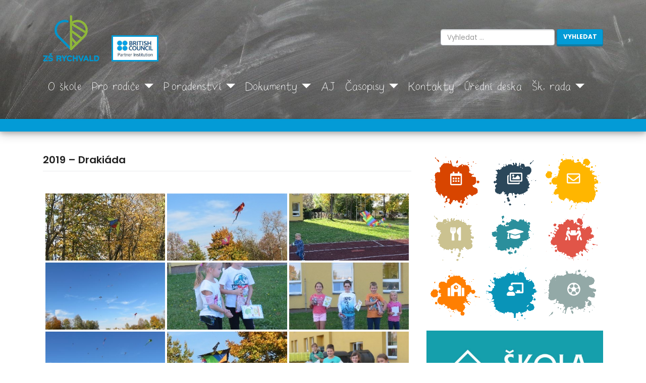

--- FILE ---
content_type: text/html; charset=UTF-8
request_url: https://www.zsrychvald.cz/bwg_gallery/2019-drakiada/
body_size: 18187
content:
<!DOCTYPE html>
<html lang="cs">
<head>
    <meta charset="UTF-8">
    <meta name="viewport" content="width=device-width, initial-scale=1">
    <meta http-equiv="X-UA-Compatible" content="IE=edge">
    <link rel="profile" href="http://gmpg.org/xfn/11">
    <link rel="pingback" href="https://www.zsrychvald.cz/xmlrpc.php">
<title>2019 &#8211; Drakiáda &#8211; ZŠ Rychvald</title>
<meta name='robots' content='max-image-preview:large' />
<link rel='dns-prefetch' href='//use.fontawesome.com' />
<link rel='dns-prefetch' href='//fonts.googleapis.com' />
<link rel="alternate" type="application/rss+xml" title="ZŠ Rychvald &raquo; RSS zdroj" href="https://www.zsrychvald.cz/feed/" />
<link rel="alternate" type="application/rss+xml" title="ZŠ Rychvald &raquo; RSS komentářů" href="https://www.zsrychvald.cz/comments/feed/" />
<link rel="alternate" title="oEmbed (JSON)" type="application/json+oembed" href="https://www.zsrychvald.cz/wp-json/oembed/1.0/embed?url=https%3A%2F%2Fwww.zsrychvald.cz%2Fbwg_gallery%2F2019-drakiada%2F" />
<link rel="alternate" title="oEmbed (XML)" type="text/xml+oembed" href="https://www.zsrychvald.cz/wp-json/oembed/1.0/embed?url=https%3A%2F%2Fwww.zsrychvald.cz%2Fbwg_gallery%2F2019-drakiada%2F&#038;format=xml" />
<style id='wp-img-auto-sizes-contain-inline-css' type='text/css'>
img:is([sizes=auto i],[sizes^="auto," i]){contain-intrinsic-size:3000px 1500px}
/*# sourceURL=wp-img-auto-sizes-contain-inline-css */
</style>
<link rel='stylesheet' id='twb-open-sans-css' href='https://fonts.googleapis.com/css?family=Open+Sans%3A300%2C400%2C500%2C600%2C700%2C800&#038;display=swap&#038;ver=6.9' type='text/css' media='all' />
<link rel='stylesheet' id='twbbwg-global-css' href='https://www.zsrychvald.cz/wp-content/plugins/photo-gallery/booster/assets/css/global.css?ver=1.0.0' type='text/css' media='all' />
<style id='wp-emoji-styles-inline-css' type='text/css'>

	img.wp-smiley, img.emoji {
		display: inline !important;
		border: none !important;
		box-shadow: none !important;
		height: 1em !important;
		width: 1em !important;
		margin: 0 0.07em !important;
		vertical-align: -0.1em !important;
		background: none !important;
		padding: 0 !important;
	}
/*# sourceURL=wp-emoji-styles-inline-css */
</style>
<style id='wp-block-library-inline-css' type='text/css'>
:root{--wp-block-synced-color:#7a00df;--wp-block-synced-color--rgb:122,0,223;--wp-bound-block-color:var(--wp-block-synced-color);--wp-editor-canvas-background:#ddd;--wp-admin-theme-color:#007cba;--wp-admin-theme-color--rgb:0,124,186;--wp-admin-theme-color-darker-10:#006ba1;--wp-admin-theme-color-darker-10--rgb:0,107,160.5;--wp-admin-theme-color-darker-20:#005a87;--wp-admin-theme-color-darker-20--rgb:0,90,135;--wp-admin-border-width-focus:2px}@media (min-resolution:192dpi){:root{--wp-admin-border-width-focus:1.5px}}.wp-element-button{cursor:pointer}:root .has-very-light-gray-background-color{background-color:#eee}:root .has-very-dark-gray-background-color{background-color:#313131}:root .has-very-light-gray-color{color:#eee}:root .has-very-dark-gray-color{color:#313131}:root .has-vivid-green-cyan-to-vivid-cyan-blue-gradient-background{background:linear-gradient(135deg,#00d084,#0693e3)}:root .has-purple-crush-gradient-background{background:linear-gradient(135deg,#34e2e4,#4721fb 50%,#ab1dfe)}:root .has-hazy-dawn-gradient-background{background:linear-gradient(135deg,#faaca8,#dad0ec)}:root .has-subdued-olive-gradient-background{background:linear-gradient(135deg,#fafae1,#67a671)}:root .has-atomic-cream-gradient-background{background:linear-gradient(135deg,#fdd79a,#004a59)}:root .has-nightshade-gradient-background{background:linear-gradient(135deg,#330968,#31cdcf)}:root .has-midnight-gradient-background{background:linear-gradient(135deg,#020381,#2874fc)}:root{--wp--preset--font-size--normal:16px;--wp--preset--font-size--huge:42px}.has-regular-font-size{font-size:1em}.has-larger-font-size{font-size:2.625em}.has-normal-font-size{font-size:var(--wp--preset--font-size--normal)}.has-huge-font-size{font-size:var(--wp--preset--font-size--huge)}.has-text-align-center{text-align:center}.has-text-align-left{text-align:left}.has-text-align-right{text-align:right}.has-fit-text{white-space:nowrap!important}#end-resizable-editor-section{display:none}.aligncenter{clear:both}.items-justified-left{justify-content:flex-start}.items-justified-center{justify-content:center}.items-justified-right{justify-content:flex-end}.items-justified-space-between{justify-content:space-between}.screen-reader-text{border:0;clip-path:inset(50%);height:1px;margin:-1px;overflow:hidden;padding:0;position:absolute;width:1px;word-wrap:normal!important}.screen-reader-text:focus{background-color:#ddd;clip-path:none;color:#444;display:block;font-size:1em;height:auto;left:5px;line-height:normal;padding:15px 23px 14px;text-decoration:none;top:5px;width:auto;z-index:100000}html :where(.has-border-color){border-style:solid}html :where([style*=border-top-color]){border-top-style:solid}html :where([style*=border-right-color]){border-right-style:solid}html :where([style*=border-bottom-color]){border-bottom-style:solid}html :where([style*=border-left-color]){border-left-style:solid}html :where([style*=border-width]){border-style:solid}html :where([style*=border-top-width]){border-top-style:solid}html :where([style*=border-right-width]){border-right-style:solid}html :where([style*=border-bottom-width]){border-bottom-style:solid}html :where([style*=border-left-width]){border-left-style:solid}html :where(img[class*=wp-image-]){height:auto;max-width:100%}:where(figure){margin:0 0 1em}html :where(.is-position-sticky){--wp-admin--admin-bar--position-offset:var(--wp-admin--admin-bar--height,0px)}@media screen and (max-width:600px){html :where(.is-position-sticky){--wp-admin--admin-bar--position-offset:0px}}

/*# sourceURL=wp-block-library-inline-css */
</style><style id='wp-block-gallery-inline-css' type='text/css'>
.blocks-gallery-grid:not(.has-nested-images),.wp-block-gallery:not(.has-nested-images){display:flex;flex-wrap:wrap;list-style-type:none;margin:0;padding:0}.blocks-gallery-grid:not(.has-nested-images) .blocks-gallery-image,.blocks-gallery-grid:not(.has-nested-images) .blocks-gallery-item,.wp-block-gallery:not(.has-nested-images) .blocks-gallery-image,.wp-block-gallery:not(.has-nested-images) .blocks-gallery-item{display:flex;flex-direction:column;flex-grow:1;justify-content:center;margin:0 1em 1em 0;position:relative;width:calc(50% - 1em)}.blocks-gallery-grid:not(.has-nested-images) .blocks-gallery-image:nth-of-type(2n),.blocks-gallery-grid:not(.has-nested-images) .blocks-gallery-item:nth-of-type(2n),.wp-block-gallery:not(.has-nested-images) .blocks-gallery-image:nth-of-type(2n),.wp-block-gallery:not(.has-nested-images) .blocks-gallery-item:nth-of-type(2n){margin-right:0}.blocks-gallery-grid:not(.has-nested-images) .blocks-gallery-image figure,.blocks-gallery-grid:not(.has-nested-images) .blocks-gallery-item figure,.wp-block-gallery:not(.has-nested-images) .blocks-gallery-image figure,.wp-block-gallery:not(.has-nested-images) .blocks-gallery-item figure{align-items:flex-end;display:flex;height:100%;justify-content:flex-start;margin:0}.blocks-gallery-grid:not(.has-nested-images) .blocks-gallery-image img,.blocks-gallery-grid:not(.has-nested-images) .blocks-gallery-item img,.wp-block-gallery:not(.has-nested-images) .blocks-gallery-image img,.wp-block-gallery:not(.has-nested-images) .blocks-gallery-item img{display:block;height:auto;max-width:100%;width:auto}.blocks-gallery-grid:not(.has-nested-images) .blocks-gallery-image figcaption,.blocks-gallery-grid:not(.has-nested-images) .blocks-gallery-item figcaption,.wp-block-gallery:not(.has-nested-images) .blocks-gallery-image figcaption,.wp-block-gallery:not(.has-nested-images) .blocks-gallery-item figcaption{background:linear-gradient(0deg,#000000b3,#0000004d 70%,#0000);bottom:0;box-sizing:border-box;color:#fff;font-size:.8em;margin:0;max-height:100%;overflow:auto;padding:3em .77em .7em;position:absolute;text-align:center;width:100%;z-index:2}.blocks-gallery-grid:not(.has-nested-images) .blocks-gallery-image figcaption img,.blocks-gallery-grid:not(.has-nested-images) .blocks-gallery-item figcaption img,.wp-block-gallery:not(.has-nested-images) .blocks-gallery-image figcaption img,.wp-block-gallery:not(.has-nested-images) .blocks-gallery-item figcaption img{display:inline}.blocks-gallery-grid:not(.has-nested-images) figcaption,.wp-block-gallery:not(.has-nested-images) figcaption{flex-grow:1}.blocks-gallery-grid:not(.has-nested-images).is-cropped .blocks-gallery-image a,.blocks-gallery-grid:not(.has-nested-images).is-cropped .blocks-gallery-image img,.blocks-gallery-grid:not(.has-nested-images).is-cropped .blocks-gallery-item a,.blocks-gallery-grid:not(.has-nested-images).is-cropped .blocks-gallery-item img,.wp-block-gallery:not(.has-nested-images).is-cropped .blocks-gallery-image a,.wp-block-gallery:not(.has-nested-images).is-cropped .blocks-gallery-image img,.wp-block-gallery:not(.has-nested-images).is-cropped .blocks-gallery-item a,.wp-block-gallery:not(.has-nested-images).is-cropped .blocks-gallery-item img{flex:1;height:100%;object-fit:cover;width:100%}.blocks-gallery-grid:not(.has-nested-images).columns-1 .blocks-gallery-image,.blocks-gallery-grid:not(.has-nested-images).columns-1 .blocks-gallery-item,.wp-block-gallery:not(.has-nested-images).columns-1 .blocks-gallery-image,.wp-block-gallery:not(.has-nested-images).columns-1 .blocks-gallery-item{margin-right:0;width:100%}@media (min-width:600px){.blocks-gallery-grid:not(.has-nested-images).columns-3 .blocks-gallery-image,.blocks-gallery-grid:not(.has-nested-images).columns-3 .blocks-gallery-item,.wp-block-gallery:not(.has-nested-images).columns-3 .blocks-gallery-image,.wp-block-gallery:not(.has-nested-images).columns-3 .blocks-gallery-item{margin-right:1em;width:calc(33.33333% - .66667em)}.blocks-gallery-grid:not(.has-nested-images).columns-4 .blocks-gallery-image,.blocks-gallery-grid:not(.has-nested-images).columns-4 .blocks-gallery-item,.wp-block-gallery:not(.has-nested-images).columns-4 .blocks-gallery-image,.wp-block-gallery:not(.has-nested-images).columns-4 .blocks-gallery-item{margin-right:1em;width:calc(25% - .75em)}.blocks-gallery-grid:not(.has-nested-images).columns-5 .blocks-gallery-image,.blocks-gallery-grid:not(.has-nested-images).columns-5 .blocks-gallery-item,.wp-block-gallery:not(.has-nested-images).columns-5 .blocks-gallery-image,.wp-block-gallery:not(.has-nested-images).columns-5 .blocks-gallery-item{margin-right:1em;width:calc(20% - .8em)}.blocks-gallery-grid:not(.has-nested-images).columns-6 .blocks-gallery-image,.blocks-gallery-grid:not(.has-nested-images).columns-6 .blocks-gallery-item,.wp-block-gallery:not(.has-nested-images).columns-6 .blocks-gallery-image,.wp-block-gallery:not(.has-nested-images).columns-6 .blocks-gallery-item{margin-right:1em;width:calc(16.66667% - .83333em)}.blocks-gallery-grid:not(.has-nested-images).columns-7 .blocks-gallery-image,.blocks-gallery-grid:not(.has-nested-images).columns-7 .blocks-gallery-item,.wp-block-gallery:not(.has-nested-images).columns-7 .blocks-gallery-image,.wp-block-gallery:not(.has-nested-images).columns-7 .blocks-gallery-item{margin-right:1em;width:calc(14.28571% - .85714em)}.blocks-gallery-grid:not(.has-nested-images).columns-8 .blocks-gallery-image,.blocks-gallery-grid:not(.has-nested-images).columns-8 .blocks-gallery-item,.wp-block-gallery:not(.has-nested-images).columns-8 .blocks-gallery-image,.wp-block-gallery:not(.has-nested-images).columns-8 .blocks-gallery-item{margin-right:1em;width:calc(12.5% - .875em)}.blocks-gallery-grid:not(.has-nested-images).columns-1 .blocks-gallery-image:nth-of-type(1n),.blocks-gallery-grid:not(.has-nested-images).columns-1 .blocks-gallery-item:nth-of-type(1n),.blocks-gallery-grid:not(.has-nested-images).columns-2 .blocks-gallery-image:nth-of-type(2n),.blocks-gallery-grid:not(.has-nested-images).columns-2 .blocks-gallery-item:nth-of-type(2n),.blocks-gallery-grid:not(.has-nested-images).columns-3 .blocks-gallery-image:nth-of-type(3n),.blocks-gallery-grid:not(.has-nested-images).columns-3 .blocks-gallery-item:nth-of-type(3n),.blocks-gallery-grid:not(.has-nested-images).columns-4 .blocks-gallery-image:nth-of-type(4n),.blocks-gallery-grid:not(.has-nested-images).columns-4 .blocks-gallery-item:nth-of-type(4n),.blocks-gallery-grid:not(.has-nested-images).columns-5 .blocks-gallery-image:nth-of-type(5n),.blocks-gallery-grid:not(.has-nested-images).columns-5 .blocks-gallery-item:nth-of-type(5n),.blocks-gallery-grid:not(.has-nested-images).columns-6 .blocks-gallery-image:nth-of-type(6n),.blocks-gallery-grid:not(.has-nested-images).columns-6 .blocks-gallery-item:nth-of-type(6n),.blocks-gallery-grid:not(.has-nested-images).columns-7 .blocks-gallery-image:nth-of-type(7n),.blocks-gallery-grid:not(.has-nested-images).columns-7 .blocks-gallery-item:nth-of-type(7n),.blocks-gallery-grid:not(.has-nested-images).columns-8 .blocks-gallery-image:nth-of-type(8n),.blocks-gallery-grid:not(.has-nested-images).columns-8 .blocks-gallery-item:nth-of-type(8n),.wp-block-gallery:not(.has-nested-images).columns-1 .blocks-gallery-image:nth-of-type(1n),.wp-block-gallery:not(.has-nested-images).columns-1 .blocks-gallery-item:nth-of-type(1n),.wp-block-gallery:not(.has-nested-images).columns-2 .blocks-gallery-image:nth-of-type(2n),.wp-block-gallery:not(.has-nested-images).columns-2 .blocks-gallery-item:nth-of-type(2n),.wp-block-gallery:not(.has-nested-images).columns-3 .blocks-gallery-image:nth-of-type(3n),.wp-block-gallery:not(.has-nested-images).columns-3 .blocks-gallery-item:nth-of-type(3n),.wp-block-gallery:not(.has-nested-images).columns-4 .blocks-gallery-image:nth-of-type(4n),.wp-block-gallery:not(.has-nested-images).columns-4 .blocks-gallery-item:nth-of-type(4n),.wp-block-gallery:not(.has-nested-images).columns-5 .blocks-gallery-image:nth-of-type(5n),.wp-block-gallery:not(.has-nested-images).columns-5 .blocks-gallery-item:nth-of-type(5n),.wp-block-gallery:not(.has-nested-images).columns-6 .blocks-gallery-image:nth-of-type(6n),.wp-block-gallery:not(.has-nested-images).columns-6 .blocks-gallery-item:nth-of-type(6n),.wp-block-gallery:not(.has-nested-images).columns-7 .blocks-gallery-image:nth-of-type(7n),.wp-block-gallery:not(.has-nested-images).columns-7 .blocks-gallery-item:nth-of-type(7n),.wp-block-gallery:not(.has-nested-images).columns-8 .blocks-gallery-image:nth-of-type(8n),.wp-block-gallery:not(.has-nested-images).columns-8 .blocks-gallery-item:nth-of-type(8n){margin-right:0}}.blocks-gallery-grid:not(.has-nested-images) .blocks-gallery-image:last-child,.blocks-gallery-grid:not(.has-nested-images) .blocks-gallery-item:last-child,.wp-block-gallery:not(.has-nested-images) .blocks-gallery-image:last-child,.wp-block-gallery:not(.has-nested-images) .blocks-gallery-item:last-child{margin-right:0}.blocks-gallery-grid:not(.has-nested-images).alignleft,.blocks-gallery-grid:not(.has-nested-images).alignright,.wp-block-gallery:not(.has-nested-images).alignleft,.wp-block-gallery:not(.has-nested-images).alignright{max-width:420px;width:100%}.blocks-gallery-grid:not(.has-nested-images).aligncenter .blocks-gallery-item figure,.wp-block-gallery:not(.has-nested-images).aligncenter .blocks-gallery-item figure{justify-content:center}.wp-block-gallery:not(.is-cropped) .blocks-gallery-item{align-self:flex-start}figure.wp-block-gallery.has-nested-images{align-items:normal}.wp-block-gallery.has-nested-images figure.wp-block-image:not(#individual-image){margin:0;width:calc(50% - var(--wp--style--unstable-gallery-gap, 16px)/2)}.wp-block-gallery.has-nested-images figure.wp-block-image{box-sizing:border-box;display:flex;flex-direction:column;flex-grow:1;justify-content:center;max-width:100%;position:relative}.wp-block-gallery.has-nested-images figure.wp-block-image>a,.wp-block-gallery.has-nested-images figure.wp-block-image>div{flex-direction:column;flex-grow:1;margin:0}.wp-block-gallery.has-nested-images figure.wp-block-image img{display:block;height:auto;max-width:100%!important;width:auto}.wp-block-gallery.has-nested-images figure.wp-block-image figcaption,.wp-block-gallery.has-nested-images figure.wp-block-image:has(figcaption):before{bottom:0;left:0;max-height:100%;position:absolute;right:0}.wp-block-gallery.has-nested-images figure.wp-block-image:has(figcaption):before{backdrop-filter:blur(3px);content:"";height:100%;-webkit-mask-image:linear-gradient(0deg,#000 20%,#0000);mask-image:linear-gradient(0deg,#000 20%,#0000);max-height:40%;pointer-events:none}.wp-block-gallery.has-nested-images figure.wp-block-image figcaption{box-sizing:border-box;color:#fff;font-size:13px;margin:0;overflow:auto;padding:1em;text-align:center;text-shadow:0 0 1.5px #000}.wp-block-gallery.has-nested-images figure.wp-block-image figcaption::-webkit-scrollbar{height:12px;width:12px}.wp-block-gallery.has-nested-images figure.wp-block-image figcaption::-webkit-scrollbar-track{background-color:initial}.wp-block-gallery.has-nested-images figure.wp-block-image figcaption::-webkit-scrollbar-thumb{background-clip:padding-box;background-color:initial;border:3px solid #0000;border-radius:8px}.wp-block-gallery.has-nested-images figure.wp-block-image figcaption:focus-within::-webkit-scrollbar-thumb,.wp-block-gallery.has-nested-images figure.wp-block-image figcaption:focus::-webkit-scrollbar-thumb,.wp-block-gallery.has-nested-images figure.wp-block-image figcaption:hover::-webkit-scrollbar-thumb{background-color:#fffc}.wp-block-gallery.has-nested-images figure.wp-block-image figcaption{scrollbar-color:#0000 #0000;scrollbar-gutter:stable both-edges;scrollbar-width:thin}.wp-block-gallery.has-nested-images figure.wp-block-image figcaption:focus,.wp-block-gallery.has-nested-images figure.wp-block-image figcaption:focus-within,.wp-block-gallery.has-nested-images figure.wp-block-image figcaption:hover{scrollbar-color:#fffc #0000}.wp-block-gallery.has-nested-images figure.wp-block-image figcaption{will-change:transform}@media (hover:none){.wp-block-gallery.has-nested-images figure.wp-block-image figcaption{scrollbar-color:#fffc #0000}}.wp-block-gallery.has-nested-images figure.wp-block-image figcaption{background:linear-gradient(0deg,#0006,#0000)}.wp-block-gallery.has-nested-images figure.wp-block-image figcaption img{display:inline}.wp-block-gallery.has-nested-images figure.wp-block-image figcaption a{color:inherit}.wp-block-gallery.has-nested-images figure.wp-block-image.has-custom-border img{box-sizing:border-box}.wp-block-gallery.has-nested-images figure.wp-block-image.has-custom-border>a,.wp-block-gallery.has-nested-images figure.wp-block-image.has-custom-border>div,.wp-block-gallery.has-nested-images figure.wp-block-image.is-style-rounded>a,.wp-block-gallery.has-nested-images figure.wp-block-image.is-style-rounded>div{flex:1 1 auto}.wp-block-gallery.has-nested-images figure.wp-block-image.has-custom-border figcaption,.wp-block-gallery.has-nested-images figure.wp-block-image.is-style-rounded figcaption{background:none;color:inherit;flex:initial;margin:0;padding:10px 10px 9px;position:relative;text-shadow:none}.wp-block-gallery.has-nested-images figure.wp-block-image.has-custom-border:before,.wp-block-gallery.has-nested-images figure.wp-block-image.is-style-rounded:before{content:none}.wp-block-gallery.has-nested-images figcaption{flex-basis:100%;flex-grow:1;text-align:center}.wp-block-gallery.has-nested-images:not(.is-cropped) figure.wp-block-image:not(#individual-image){margin-bottom:auto;margin-top:0}.wp-block-gallery.has-nested-images.is-cropped figure.wp-block-image:not(#individual-image){align-self:inherit}.wp-block-gallery.has-nested-images.is-cropped figure.wp-block-image:not(#individual-image)>a,.wp-block-gallery.has-nested-images.is-cropped figure.wp-block-image:not(#individual-image)>div:not(.components-drop-zone){display:flex}.wp-block-gallery.has-nested-images.is-cropped figure.wp-block-image:not(#individual-image) a,.wp-block-gallery.has-nested-images.is-cropped figure.wp-block-image:not(#individual-image) img{flex:1 0 0%;height:100%;object-fit:cover;width:100%}.wp-block-gallery.has-nested-images.columns-1 figure.wp-block-image:not(#individual-image){width:100%}@media (min-width:600px){.wp-block-gallery.has-nested-images.columns-3 figure.wp-block-image:not(#individual-image){width:calc(33.33333% - var(--wp--style--unstable-gallery-gap, 16px)*.66667)}.wp-block-gallery.has-nested-images.columns-4 figure.wp-block-image:not(#individual-image){width:calc(25% - var(--wp--style--unstable-gallery-gap, 16px)*.75)}.wp-block-gallery.has-nested-images.columns-5 figure.wp-block-image:not(#individual-image){width:calc(20% - var(--wp--style--unstable-gallery-gap, 16px)*.8)}.wp-block-gallery.has-nested-images.columns-6 figure.wp-block-image:not(#individual-image){width:calc(16.66667% - var(--wp--style--unstable-gallery-gap, 16px)*.83333)}.wp-block-gallery.has-nested-images.columns-7 figure.wp-block-image:not(#individual-image){width:calc(14.28571% - var(--wp--style--unstable-gallery-gap, 16px)*.85714)}.wp-block-gallery.has-nested-images.columns-8 figure.wp-block-image:not(#individual-image){width:calc(12.5% - var(--wp--style--unstable-gallery-gap, 16px)*.875)}.wp-block-gallery.has-nested-images.columns-default figure.wp-block-image:not(#individual-image){width:calc(33.33% - var(--wp--style--unstable-gallery-gap, 16px)*.66667)}.wp-block-gallery.has-nested-images.columns-default figure.wp-block-image:not(#individual-image):first-child:nth-last-child(2),.wp-block-gallery.has-nested-images.columns-default figure.wp-block-image:not(#individual-image):first-child:nth-last-child(2)~figure.wp-block-image:not(#individual-image){width:calc(50% - var(--wp--style--unstable-gallery-gap, 16px)*.5)}.wp-block-gallery.has-nested-images.columns-default figure.wp-block-image:not(#individual-image):first-child:last-child{width:100%}}.wp-block-gallery.has-nested-images.alignleft,.wp-block-gallery.has-nested-images.alignright{max-width:420px;width:100%}.wp-block-gallery.has-nested-images.aligncenter{justify-content:center}
/*# sourceURL=https://www.zsrychvald.cz/wp-includes/blocks/gallery/style.min.css */
</style>
<style id='wp-block-image-inline-css' type='text/css'>
.wp-block-image>a,.wp-block-image>figure>a{display:inline-block}.wp-block-image img{box-sizing:border-box;height:auto;max-width:100%;vertical-align:bottom}@media not (prefers-reduced-motion){.wp-block-image img.hide{visibility:hidden}.wp-block-image img.show{animation:show-content-image .4s}}.wp-block-image[style*=border-radius] img,.wp-block-image[style*=border-radius]>a{border-radius:inherit}.wp-block-image.has-custom-border img{box-sizing:border-box}.wp-block-image.aligncenter{text-align:center}.wp-block-image.alignfull>a,.wp-block-image.alignwide>a{width:100%}.wp-block-image.alignfull img,.wp-block-image.alignwide img{height:auto;width:100%}.wp-block-image .aligncenter,.wp-block-image .alignleft,.wp-block-image .alignright,.wp-block-image.aligncenter,.wp-block-image.alignleft,.wp-block-image.alignright{display:table}.wp-block-image .aligncenter>figcaption,.wp-block-image .alignleft>figcaption,.wp-block-image .alignright>figcaption,.wp-block-image.aligncenter>figcaption,.wp-block-image.alignleft>figcaption,.wp-block-image.alignright>figcaption{caption-side:bottom;display:table-caption}.wp-block-image .alignleft{float:left;margin:.5em 1em .5em 0}.wp-block-image .alignright{float:right;margin:.5em 0 .5em 1em}.wp-block-image .aligncenter{margin-left:auto;margin-right:auto}.wp-block-image :where(figcaption){margin-bottom:1em;margin-top:.5em}.wp-block-image.is-style-circle-mask img{border-radius:9999px}@supports ((-webkit-mask-image:none) or (mask-image:none)) or (-webkit-mask-image:none){.wp-block-image.is-style-circle-mask img{border-radius:0;-webkit-mask-image:url('data:image/svg+xml;utf8,<svg viewBox="0 0 100 100" xmlns="http://www.w3.org/2000/svg"><circle cx="50" cy="50" r="50"/></svg>');mask-image:url('data:image/svg+xml;utf8,<svg viewBox="0 0 100 100" xmlns="http://www.w3.org/2000/svg"><circle cx="50" cy="50" r="50"/></svg>');mask-mode:alpha;-webkit-mask-position:center;mask-position:center;-webkit-mask-repeat:no-repeat;mask-repeat:no-repeat;-webkit-mask-size:contain;mask-size:contain}}:root :where(.wp-block-image.is-style-rounded img,.wp-block-image .is-style-rounded img){border-radius:9999px}.wp-block-image figure{margin:0}.wp-lightbox-container{display:flex;flex-direction:column;position:relative}.wp-lightbox-container img{cursor:zoom-in}.wp-lightbox-container img:hover+button{opacity:1}.wp-lightbox-container button{align-items:center;backdrop-filter:blur(16px) saturate(180%);background-color:#5a5a5a40;border:none;border-radius:4px;cursor:zoom-in;display:flex;height:20px;justify-content:center;opacity:0;padding:0;position:absolute;right:16px;text-align:center;top:16px;width:20px;z-index:100}@media not (prefers-reduced-motion){.wp-lightbox-container button{transition:opacity .2s ease}}.wp-lightbox-container button:focus-visible{outline:3px auto #5a5a5a40;outline:3px auto -webkit-focus-ring-color;outline-offset:3px}.wp-lightbox-container button:hover{cursor:pointer;opacity:1}.wp-lightbox-container button:focus{opacity:1}.wp-lightbox-container button:focus,.wp-lightbox-container button:hover,.wp-lightbox-container button:not(:hover):not(:active):not(.has-background){background-color:#5a5a5a40;border:none}.wp-lightbox-overlay{box-sizing:border-box;cursor:zoom-out;height:100vh;left:0;overflow:hidden;position:fixed;top:0;visibility:hidden;width:100%;z-index:100000}.wp-lightbox-overlay .close-button{align-items:center;cursor:pointer;display:flex;justify-content:center;min-height:40px;min-width:40px;padding:0;position:absolute;right:calc(env(safe-area-inset-right) + 16px);top:calc(env(safe-area-inset-top) + 16px);z-index:5000000}.wp-lightbox-overlay .close-button:focus,.wp-lightbox-overlay .close-button:hover,.wp-lightbox-overlay .close-button:not(:hover):not(:active):not(.has-background){background:none;border:none}.wp-lightbox-overlay .lightbox-image-container{height:var(--wp--lightbox-container-height);left:50%;overflow:hidden;position:absolute;top:50%;transform:translate(-50%,-50%);transform-origin:top left;width:var(--wp--lightbox-container-width);z-index:9999999999}.wp-lightbox-overlay .wp-block-image{align-items:center;box-sizing:border-box;display:flex;height:100%;justify-content:center;margin:0;position:relative;transform-origin:0 0;width:100%;z-index:3000000}.wp-lightbox-overlay .wp-block-image img{height:var(--wp--lightbox-image-height);min-height:var(--wp--lightbox-image-height);min-width:var(--wp--lightbox-image-width);width:var(--wp--lightbox-image-width)}.wp-lightbox-overlay .wp-block-image figcaption{display:none}.wp-lightbox-overlay button{background:none;border:none}.wp-lightbox-overlay .scrim{background-color:#fff;height:100%;opacity:.9;position:absolute;width:100%;z-index:2000000}.wp-lightbox-overlay.active{visibility:visible}@media not (prefers-reduced-motion){.wp-lightbox-overlay.active{animation:turn-on-visibility .25s both}.wp-lightbox-overlay.active img{animation:turn-on-visibility .35s both}.wp-lightbox-overlay.show-closing-animation:not(.active){animation:turn-off-visibility .35s both}.wp-lightbox-overlay.show-closing-animation:not(.active) img{animation:turn-off-visibility .25s both}.wp-lightbox-overlay.zoom.active{animation:none;opacity:1;visibility:visible}.wp-lightbox-overlay.zoom.active .lightbox-image-container{animation:lightbox-zoom-in .4s}.wp-lightbox-overlay.zoom.active .lightbox-image-container img{animation:none}.wp-lightbox-overlay.zoom.active .scrim{animation:turn-on-visibility .4s forwards}.wp-lightbox-overlay.zoom.show-closing-animation:not(.active){animation:none}.wp-lightbox-overlay.zoom.show-closing-animation:not(.active) .lightbox-image-container{animation:lightbox-zoom-out .4s}.wp-lightbox-overlay.zoom.show-closing-animation:not(.active) .lightbox-image-container img{animation:none}.wp-lightbox-overlay.zoom.show-closing-animation:not(.active) .scrim{animation:turn-off-visibility .4s forwards}}@keyframes show-content-image{0%{visibility:hidden}99%{visibility:hidden}to{visibility:visible}}@keyframes turn-on-visibility{0%{opacity:0}to{opacity:1}}@keyframes turn-off-visibility{0%{opacity:1;visibility:visible}99%{opacity:0;visibility:visible}to{opacity:0;visibility:hidden}}@keyframes lightbox-zoom-in{0%{transform:translate(calc((-100vw + var(--wp--lightbox-scrollbar-width))/2 + var(--wp--lightbox-initial-left-position)),calc(-50vh + var(--wp--lightbox-initial-top-position))) scale(var(--wp--lightbox-scale))}to{transform:translate(-50%,-50%) scale(1)}}@keyframes lightbox-zoom-out{0%{transform:translate(-50%,-50%) scale(1);visibility:visible}99%{visibility:visible}to{transform:translate(calc((-100vw + var(--wp--lightbox-scrollbar-width))/2 + var(--wp--lightbox-initial-left-position)),calc(-50vh + var(--wp--lightbox-initial-top-position))) scale(var(--wp--lightbox-scale));visibility:hidden}}
/*# sourceURL=https://www.zsrychvald.cz/wp-includes/blocks/image/style.min.css */
</style>
<style id='global-styles-inline-css' type='text/css'>
:root{--wp--preset--aspect-ratio--square: 1;--wp--preset--aspect-ratio--4-3: 4/3;--wp--preset--aspect-ratio--3-4: 3/4;--wp--preset--aspect-ratio--3-2: 3/2;--wp--preset--aspect-ratio--2-3: 2/3;--wp--preset--aspect-ratio--16-9: 16/9;--wp--preset--aspect-ratio--9-16: 9/16;--wp--preset--color--black: #000000;--wp--preset--color--cyan-bluish-gray: #abb8c3;--wp--preset--color--white: #ffffff;--wp--preset--color--pale-pink: #f78da7;--wp--preset--color--vivid-red: #cf2e2e;--wp--preset--color--luminous-vivid-orange: #ff6900;--wp--preset--color--luminous-vivid-amber: #fcb900;--wp--preset--color--light-green-cyan: #7bdcb5;--wp--preset--color--vivid-green-cyan: #00d084;--wp--preset--color--pale-cyan-blue: #8ed1fc;--wp--preset--color--vivid-cyan-blue: #0693e3;--wp--preset--color--vivid-purple: #9b51e0;--wp--preset--gradient--vivid-cyan-blue-to-vivid-purple: linear-gradient(135deg,rgb(6,147,227) 0%,rgb(155,81,224) 100%);--wp--preset--gradient--light-green-cyan-to-vivid-green-cyan: linear-gradient(135deg,rgb(122,220,180) 0%,rgb(0,208,130) 100%);--wp--preset--gradient--luminous-vivid-amber-to-luminous-vivid-orange: linear-gradient(135deg,rgb(252,185,0) 0%,rgb(255,105,0) 100%);--wp--preset--gradient--luminous-vivid-orange-to-vivid-red: linear-gradient(135deg,rgb(255,105,0) 0%,rgb(207,46,46) 100%);--wp--preset--gradient--very-light-gray-to-cyan-bluish-gray: linear-gradient(135deg,rgb(238,238,238) 0%,rgb(169,184,195) 100%);--wp--preset--gradient--cool-to-warm-spectrum: linear-gradient(135deg,rgb(74,234,220) 0%,rgb(151,120,209) 20%,rgb(207,42,186) 40%,rgb(238,44,130) 60%,rgb(251,105,98) 80%,rgb(254,248,76) 100%);--wp--preset--gradient--blush-light-purple: linear-gradient(135deg,rgb(255,206,236) 0%,rgb(152,150,240) 100%);--wp--preset--gradient--blush-bordeaux: linear-gradient(135deg,rgb(254,205,165) 0%,rgb(254,45,45) 50%,rgb(107,0,62) 100%);--wp--preset--gradient--luminous-dusk: linear-gradient(135deg,rgb(255,203,112) 0%,rgb(199,81,192) 50%,rgb(65,88,208) 100%);--wp--preset--gradient--pale-ocean: linear-gradient(135deg,rgb(255,245,203) 0%,rgb(182,227,212) 50%,rgb(51,167,181) 100%);--wp--preset--gradient--electric-grass: linear-gradient(135deg,rgb(202,248,128) 0%,rgb(113,206,126) 100%);--wp--preset--gradient--midnight: linear-gradient(135deg,rgb(2,3,129) 0%,rgb(40,116,252) 100%);--wp--preset--font-size--small: 13px;--wp--preset--font-size--medium: 20px;--wp--preset--font-size--large: 36px;--wp--preset--font-size--x-large: 42px;--wp--preset--spacing--20: 0.44rem;--wp--preset--spacing--30: 0.67rem;--wp--preset--spacing--40: 1rem;--wp--preset--spacing--50: 1.5rem;--wp--preset--spacing--60: 2.25rem;--wp--preset--spacing--70: 3.38rem;--wp--preset--spacing--80: 5.06rem;--wp--preset--shadow--natural: 6px 6px 9px rgba(0, 0, 0, 0.2);--wp--preset--shadow--deep: 12px 12px 50px rgba(0, 0, 0, 0.4);--wp--preset--shadow--sharp: 6px 6px 0px rgba(0, 0, 0, 0.2);--wp--preset--shadow--outlined: 6px 6px 0px -3px rgb(255, 255, 255), 6px 6px rgb(0, 0, 0);--wp--preset--shadow--crisp: 6px 6px 0px rgb(0, 0, 0);}:where(.is-layout-flex){gap: 0.5em;}:where(.is-layout-grid){gap: 0.5em;}body .is-layout-flex{display: flex;}.is-layout-flex{flex-wrap: wrap;align-items: center;}.is-layout-flex > :is(*, div){margin: 0;}body .is-layout-grid{display: grid;}.is-layout-grid > :is(*, div){margin: 0;}:where(.wp-block-columns.is-layout-flex){gap: 2em;}:where(.wp-block-columns.is-layout-grid){gap: 2em;}:where(.wp-block-post-template.is-layout-flex){gap: 1.25em;}:where(.wp-block-post-template.is-layout-grid){gap: 1.25em;}.has-black-color{color: var(--wp--preset--color--black) !important;}.has-cyan-bluish-gray-color{color: var(--wp--preset--color--cyan-bluish-gray) !important;}.has-white-color{color: var(--wp--preset--color--white) !important;}.has-pale-pink-color{color: var(--wp--preset--color--pale-pink) !important;}.has-vivid-red-color{color: var(--wp--preset--color--vivid-red) !important;}.has-luminous-vivid-orange-color{color: var(--wp--preset--color--luminous-vivid-orange) !important;}.has-luminous-vivid-amber-color{color: var(--wp--preset--color--luminous-vivid-amber) !important;}.has-light-green-cyan-color{color: var(--wp--preset--color--light-green-cyan) !important;}.has-vivid-green-cyan-color{color: var(--wp--preset--color--vivid-green-cyan) !important;}.has-pale-cyan-blue-color{color: var(--wp--preset--color--pale-cyan-blue) !important;}.has-vivid-cyan-blue-color{color: var(--wp--preset--color--vivid-cyan-blue) !important;}.has-vivid-purple-color{color: var(--wp--preset--color--vivid-purple) !important;}.has-black-background-color{background-color: var(--wp--preset--color--black) !important;}.has-cyan-bluish-gray-background-color{background-color: var(--wp--preset--color--cyan-bluish-gray) !important;}.has-white-background-color{background-color: var(--wp--preset--color--white) !important;}.has-pale-pink-background-color{background-color: var(--wp--preset--color--pale-pink) !important;}.has-vivid-red-background-color{background-color: var(--wp--preset--color--vivid-red) !important;}.has-luminous-vivid-orange-background-color{background-color: var(--wp--preset--color--luminous-vivid-orange) !important;}.has-luminous-vivid-amber-background-color{background-color: var(--wp--preset--color--luminous-vivid-amber) !important;}.has-light-green-cyan-background-color{background-color: var(--wp--preset--color--light-green-cyan) !important;}.has-vivid-green-cyan-background-color{background-color: var(--wp--preset--color--vivid-green-cyan) !important;}.has-pale-cyan-blue-background-color{background-color: var(--wp--preset--color--pale-cyan-blue) !important;}.has-vivid-cyan-blue-background-color{background-color: var(--wp--preset--color--vivid-cyan-blue) !important;}.has-vivid-purple-background-color{background-color: var(--wp--preset--color--vivid-purple) !important;}.has-black-border-color{border-color: var(--wp--preset--color--black) !important;}.has-cyan-bluish-gray-border-color{border-color: var(--wp--preset--color--cyan-bluish-gray) !important;}.has-white-border-color{border-color: var(--wp--preset--color--white) !important;}.has-pale-pink-border-color{border-color: var(--wp--preset--color--pale-pink) !important;}.has-vivid-red-border-color{border-color: var(--wp--preset--color--vivid-red) !important;}.has-luminous-vivid-orange-border-color{border-color: var(--wp--preset--color--luminous-vivid-orange) !important;}.has-luminous-vivid-amber-border-color{border-color: var(--wp--preset--color--luminous-vivid-amber) !important;}.has-light-green-cyan-border-color{border-color: var(--wp--preset--color--light-green-cyan) !important;}.has-vivid-green-cyan-border-color{border-color: var(--wp--preset--color--vivid-green-cyan) !important;}.has-pale-cyan-blue-border-color{border-color: var(--wp--preset--color--pale-cyan-blue) !important;}.has-vivid-cyan-blue-border-color{border-color: var(--wp--preset--color--vivid-cyan-blue) !important;}.has-vivid-purple-border-color{border-color: var(--wp--preset--color--vivid-purple) !important;}.has-vivid-cyan-blue-to-vivid-purple-gradient-background{background: var(--wp--preset--gradient--vivid-cyan-blue-to-vivid-purple) !important;}.has-light-green-cyan-to-vivid-green-cyan-gradient-background{background: var(--wp--preset--gradient--light-green-cyan-to-vivid-green-cyan) !important;}.has-luminous-vivid-amber-to-luminous-vivid-orange-gradient-background{background: var(--wp--preset--gradient--luminous-vivid-amber-to-luminous-vivid-orange) !important;}.has-luminous-vivid-orange-to-vivid-red-gradient-background{background: var(--wp--preset--gradient--luminous-vivid-orange-to-vivid-red) !important;}.has-very-light-gray-to-cyan-bluish-gray-gradient-background{background: var(--wp--preset--gradient--very-light-gray-to-cyan-bluish-gray) !important;}.has-cool-to-warm-spectrum-gradient-background{background: var(--wp--preset--gradient--cool-to-warm-spectrum) !important;}.has-blush-light-purple-gradient-background{background: var(--wp--preset--gradient--blush-light-purple) !important;}.has-blush-bordeaux-gradient-background{background: var(--wp--preset--gradient--blush-bordeaux) !important;}.has-luminous-dusk-gradient-background{background: var(--wp--preset--gradient--luminous-dusk) !important;}.has-pale-ocean-gradient-background{background: var(--wp--preset--gradient--pale-ocean) !important;}.has-electric-grass-gradient-background{background: var(--wp--preset--gradient--electric-grass) !important;}.has-midnight-gradient-background{background: var(--wp--preset--gradient--midnight) !important;}.has-small-font-size{font-size: var(--wp--preset--font-size--small) !important;}.has-medium-font-size{font-size: var(--wp--preset--font-size--medium) !important;}.has-large-font-size{font-size: var(--wp--preset--font-size--large) !important;}.has-x-large-font-size{font-size: var(--wp--preset--font-size--x-large) !important;}
/*# sourceURL=global-styles-inline-css */
</style>
<style id='core-block-supports-inline-css' type='text/css'>
.wp-block-gallery.wp-block-gallery-1{--wp--style--unstable-gallery-gap:var( --wp--style--gallery-gap-default, var( --gallery-block--gutter-size, var( --wp--style--block-gap, 0.5em ) ) );gap:var( --wp--style--gallery-gap-default, var( --gallery-block--gutter-size, var( --wp--style--block-gap, 0.5em ) ) );}
/*# sourceURL=core-block-supports-inline-css */
</style>

<style id='classic-theme-styles-inline-css' type='text/css'>
/*! This file is auto-generated */
.wp-block-button__link{color:#fff;background-color:#32373c;border-radius:9999px;box-shadow:none;text-decoration:none;padding:calc(.667em + 2px) calc(1.333em + 2px);font-size:1.125em}.wp-block-file__button{background:#32373c;color:#fff;text-decoration:none}
/*# sourceURL=/wp-includes/css/classic-themes.min.css */
</style>
<link rel='stylesheet' id='fg-style-css' href='https://www.zsrychvald.cz/wp-content/plugins/folder-gallery/css/style.css?ver=6.9' type='text/css' media='all' />
<link rel='stylesheet' id='fg-lightbox-style-css' href='https://www.zsrychvald.cz/wp-content/lightbox/css/lightbox.css?ver=6.9' type='text/css' media='all' />
<link rel='stylesheet' id='bwg_fonts-css' href='https://www.zsrychvald.cz/wp-content/plugins/photo-gallery/css/bwg-fonts/fonts.css?ver=0.0.1' type='text/css' media='all' />
<link rel='stylesheet' id='sumoselect-css' href='https://www.zsrychvald.cz/wp-content/plugins/photo-gallery/css/sumoselect.min.css?ver=3.4.6' type='text/css' media='all' />
<link rel='stylesheet' id='mCustomScrollbar-css' href='https://www.zsrychvald.cz/wp-content/plugins/photo-gallery/css/jquery.mCustomScrollbar.min.css?ver=3.1.5' type='text/css' media='all' />
<link rel='stylesheet' id='bwg_googlefonts-css' href='https://fonts.googleapis.com/css?family=Ubuntu&#038;subset=greek,latin,greek-ext,vietnamese,cyrillic-ext,latin-ext,cyrillic' type='text/css' media='all' />
<link rel='stylesheet' id='bwg_frontend-css' href='https://www.zsrychvald.cz/wp-content/plugins/photo-gallery/css/styles.min.css?ver=1.8.37' type='text/css' media='all' />
<link rel='stylesheet' id='wp-bootstrap-starter-bootstrap-css-css' href='https://www.zsrychvald.cz/wp-content/themes/edu-wp-temlate/inc/assets/css/bootstrap.min.css?ver=6.9' type='text/css' media='all' />
<link rel='stylesheet' id='wp-bootstrap-pro-fontawesome-cdn-css' href='//use.fontawesome.com/releases/v5.3.1/css/all.css?ver=6.9' type='text/css' media='all' />
<link rel='stylesheet' id='wp-bootstrap-starter-style-css' href='https://www.zsrychvald.cz/wp-content/themes/edu-wp-temlate/style.css?ver=6.9' type='text/css' media='all' />
<link rel='stylesheet' id='wp-bootstrap-starter-zsrychvald-css' href='https://www.zsrychvald.cz/wp-content/themes/edu-wp-temlate/inc/assets/css/presets/theme-option/zsrychvald.css?ver=6.9' type='text/css' media='all' />
<link rel='stylesheet' id='wp-bootstrap-starter-poppins-font-css' href='//fonts.googleapis.com/css?family=Poppins%3A300%2C400%2C500%2C600%2C700&#038;ver=6.9' type='text/css' media='all' />
<link rel='stylesheet' id='wp-bootstrap-starter-poppins-poppins-css' href='https://www.zsrychvald.cz/wp-content/themes/edu-wp-temlate/inc/assets/css/presets/typography/poppins-poppins.css?ver=6.9' type='text/css' media='all' />
<script type="text/javascript" src="https://www.zsrychvald.cz/wp-includes/js/jquery/jquery.min.js?ver=3.7.1" id="jquery-core-js"></script>
<script type="text/javascript" src="https://www.zsrychvald.cz/wp-includes/js/jquery/jquery-migrate.min.js?ver=3.4.1" id="jquery-migrate-js"></script>
<script type="text/javascript" src="https://www.zsrychvald.cz/wp-content/plugins/photo-gallery/booster/assets/js/circle-progress.js?ver=1.2.2" id="twbbwg-circle-js"></script>
<script type="text/javascript" id="twbbwg-global-js-extra">
/* <![CDATA[ */
var twb = {"nonce":"3fa8aa1635","ajax_url":"https://www.zsrychvald.cz/wp-admin/admin-ajax.php","plugin_url":"https://www.zsrychvald.cz/wp-content/plugins/photo-gallery/booster","href":"https://www.zsrychvald.cz/wp-admin/admin.php?page=twbbwg_photo-gallery"};
var twb = {"nonce":"3fa8aa1635","ajax_url":"https://www.zsrychvald.cz/wp-admin/admin-ajax.php","plugin_url":"https://www.zsrychvald.cz/wp-content/plugins/photo-gallery/booster","href":"https://www.zsrychvald.cz/wp-admin/admin.php?page=twbbwg_photo-gallery"};
//# sourceURL=twbbwg-global-js-extra
/* ]]> */
</script>
<script type="text/javascript" src="https://www.zsrychvald.cz/wp-content/plugins/photo-gallery/booster/assets/js/global.js?ver=1.0.0" id="twbbwg-global-js"></script>
<script type="text/javascript" src="https://www.zsrychvald.cz/wp-content/plugins/photo-gallery/js/jquery.sumoselect.min.js?ver=3.4.6" id="sumoselect-js"></script>
<script type="text/javascript" src="https://www.zsrychvald.cz/wp-content/plugins/photo-gallery/js/tocca.min.js?ver=2.0.9" id="bwg_mobile-js"></script>
<script type="text/javascript" src="https://www.zsrychvald.cz/wp-content/plugins/photo-gallery/js/jquery.mCustomScrollbar.concat.min.js?ver=3.1.5" id="mCustomScrollbar-js"></script>
<script type="text/javascript" src="https://www.zsrychvald.cz/wp-content/plugins/photo-gallery/js/jquery.fullscreen.min.js?ver=0.6.0" id="jquery-fullscreen-js"></script>
<script type="text/javascript" id="bwg_frontend-js-extra">
/* <![CDATA[ */
var bwg_objectsL10n = {"bwg_field_required":"je povinn\u00e9 pole.","bwg_mail_validation":"Toto nen\u00ed platn\u00e1 e-mailov\u00e1 adresa.","bwg_search_result":"Nejsou \u017e\u00e1dn\u00e9 sn\u00edmky, kter\u00e9 odpov\u00eddaj\u00ed zadan\u00fdm.","bwg_select_tag":"Select Tag","bwg_order_by":"Order By","bwg_search":"Hledat","bwg_show_ecommerce":"Show Ecommerce","bwg_hide_ecommerce":"Hide Ecommerce","bwg_show_comments":"Zobrazit koment\u00e1\u0159e","bwg_hide_comments":"Skr\u00fdt koment\u00e1\u0159e","bwg_restore":"Obnovit","bwg_maximize":"Maximalizovat","bwg_fullscreen":"Cel\u00e1 obrazovka","bwg_exit_fullscreen":"Ukon\u010dete cel\u00e1 obrazovka","bwg_search_tag":"SEARCH...","bwg_tag_no_match":"No tags found","bwg_all_tags_selected":"All tags selected","bwg_tags_selected":"tags selected","play":"P\u0159ehr\u00e1t","pause":"Pauza","is_pro":"","bwg_play":"P\u0159ehr\u00e1t","bwg_pause":"Pauza","bwg_hide_info":"Skr\u00fdt","bwg_show_info":"Zobrazit informace","bwg_hide_rating":"Hide rating","bwg_show_rating":"Show rating","ok":"Ok","cancel":"Cancel","select_all":"Select all","lazy_load":"0","lazy_loader":"https://www.zsrychvald.cz/wp-content/plugins/photo-gallery/images/ajax_loader.png","front_ajax":"0","bwg_tag_see_all":"see all tags","bwg_tag_see_less":"see less tags"};
//# sourceURL=bwg_frontend-js-extra
/* ]]> */
</script>
<script type="text/javascript" src="https://www.zsrychvald.cz/wp-content/plugins/photo-gallery/js/scripts.min.js?ver=1.8.37" id="bwg_frontend-js"></script>
<meta name="robots" content="noindex,nofollow" />
<link rel="https://api.w.org/" href="https://www.zsrychvald.cz/wp-json/" /><link rel="EditURI" type="application/rsd+xml" title="RSD" href="https://www.zsrychvald.cz/xmlrpc.php?rsd" />
<meta name="generator" content="WordPress 6.9" />
<link rel="canonical" href="https://www.zsrychvald.cz/bwg_gallery/2019-drakiada/" />
<link rel='shortlink' href='https://www.zsrychvald.cz/?p=2200' />
    <style type="text/css">
        #page-sub-header { background: #fff; }
    </style>
    </head>


<body class="wp-singular bwg_gallery-template-default single single-bwg_gallery postid-2200 wp-theme-edu-wp-temlate group-blog theme-preset-active">
<div id="page" class="site">
	<a class="skip-link screen-reader-text" href="#content">Skip to content</a>
        
	<header id="masthead" class="site-header navbar-static-top" role="banner" style="background-image: url('https://www.zsrychvald.cz/wp-content/themes/edu-wp-temlate/inc/assets/img/board-597238_1920.jpg'); background-size: cover;">
        <div class="container">
            <nav class="navbar navbar-expand-lg p-0 navbar-edu" style="display: block;" >
                <div class="row" style="padding:0; margin: 0;">
                    <div class="navbar-brand col-4" style="margin: 0 0 15px 0;padding:0;">
                                                    <a href="https://www.zsrychvald.cz/">
                                <img src="https://www.zsrychvald.cz/wp-content/uploads/2018/08/logoSmall-2.png" alt="ZŠ Rychvald">
                            </a>
                            					<img src="https://www.zsrychvald.cz/wp-content/themes/edu-wp-temlate/inc/assets/img/partner2.jpg" style="max-width: 25%; vertical-align: bottom; margin-left: 20px;border: solid #039bd6;">	
                    </div>
                    
                                            <div id="header-widget-area" class="widget-area col-8" role="complementary" style="margin-bottom: 15px;padding:0;">
                        	<section id="search-4" class="widget widget_search vertical_center" style="float: right;"><form role="search" method="get" class="search-form" action="https://www.zsrychvald.cz/">
    <label>
        <input id="edu_search" type="search" class="search-field form-control search-field-theme" placeholder="Vyhledat &hellip;" value="" name="s" title="Vyhledávání článků:">
    </label>
    <button class="btn btn-primary">Vyhledat</button>
   <!-- <input type="submit" class="search-submit btn btn-default" value="Search">
    --> 
</form>



</section>                        </div>
                                        
                    <div class="col" style="padding-top: 10px;">
                        <button style="float: right; width: 100px; height: 70px; border-width: 3px; border-color: #158CBA;" class="navbar-toggler" type="button" data-toggle="collapse" data-target="#main-nav" aria-controls="main-nav" aria-expanded="false" aria-label="Zobrazte polozky">
                          <span class="navbar-toggler-icon" style="width: 50px; height: 50px;"></span>
                        </button> 
                    </div>
                </div>

                <div id="main-nav" class="collapse navbar-collapse justify-content-start rounded chalk"><ul id="menu-menu-1" class="navbar-nav"><li id="menu-item-198" class="nav-item menu-item menu-item-type-post_type menu-item-object-page menu-item-198"><a title="O škole" href="https://www.zsrychvald.cz/o-skole/" class="nav-link">O škole</a></li>
<li id="menu-item-8" class="nav-item menu-item menu-item-type-taxonomy menu-item-object-category menu-item-has-children menu-item-8 dropdown"><a title="Pro rodiče" href="#" data-toggle="dropdown" class="dropdown-toggle nav-link" aria-haspopup="true">Pro rodiče <span class="caret"></span></a>
<ul role="menu" class=" dropdown-menu">
	<li id="menu-item-7725" class="nav-item menu-item menu-item-type-post_type menu-item-object-page menu-item-7725"><a title="Školní jídelna" href="https://www.zsrychvald.cz/jidelna-zs-rychvald/" class="dropdown-item">Školní jídelna</a></li>
	<li id="menu-item-7724" class="nav-item menu-item menu-item-type-post_type menu-item-object-page menu-item-7724"><a title="Školní družina" href="https://www.zsrychvald.cz/skolni-druzina/" class="dropdown-item">Školní družina</a></li>
</ul>
</li>
<li id="menu-item-118" class="nav-item menu-item menu-item-type-post_type menu-item-object-page menu-item-has-children menu-item-118 dropdown"><a title="Poradenství" href="#" data-toggle="dropdown" class="dropdown-toggle nav-link" aria-haspopup="true">Poradenství <span class="caret"></span></a>
<ul role="menu" class=" dropdown-menu">
	<li id="menu-item-400" class="nav-item menu-item menu-item-type-post_type menu-item-object-page menu-item-400"><a title="Metodikové prevence a rozcestník pomoci" href="https://www.zsrychvald.cz/preventivni-program/" class="dropdown-item">Metodikové prevence a rozcestník pomoci</a></li>
	<li id="menu-item-401" class="nav-item menu-item menu-item-type-post_type menu-item-object-page menu-item-401"><a title="Výchovný poradce" href="https://www.zsrychvald.cz/vychovny-poradce/" class="dropdown-item">Výchovný poradce</a></li>
	<li id="menu-item-399" class="nav-item menu-item menu-item-type-post_type menu-item-object-page menu-item-399"><a title="Školní speciální pedagog" href="https://www.zsrychvald.cz/skolni-psycholog/" class="dropdown-item">Školní speciální pedagog</a></li>
	<li id="menu-item-9540" class="nav-item menu-item menu-item-type-post_type menu-item-object-page menu-item-9540"><a title="Kariérové poradenství" href="https://www.zsrychvald.cz/poradenstvi/karierove-poradenstvi/" class="dropdown-item">Kariérové poradenství</a></li>
</ul>
</li>
<li id="menu-item-199" class="nav-item menu-item menu-item-type-post_type menu-item-object-page menu-item-has-children menu-item-199 dropdown"><a title="Dokumenty" href="#" data-toggle="dropdown" class="dropdown-toggle nav-link" aria-haspopup="true">Dokumenty <span class="caret"></span></a>
<ul role="menu" class=" dropdown-menu">
	<li id="menu-item-338" class="nav-item menu-item menu-item-type-post_type menu-item-object-page menu-item-338"><a title="Obecné dokumenty" href="https://www.zsrychvald.cz/obecne-dokumenty/" class="dropdown-item">Obecné dokumenty</a></li>
	<li id="menu-item-340" class="nav-item menu-item menu-item-type-post_type menu-item-object-page menu-item-340"><a title="Žádosti" href="https://www.zsrychvald.cz/zadosti/" class="dropdown-item">Žádosti</a></li>
	<li id="menu-item-341" class="nav-item menu-item menu-item-type-post_type menu-item-object-page menu-item-341"><a title="Formuláře" href="https://www.zsrychvald.cz/formulare/" class="dropdown-item">Formuláře</a></li>
	<li id="menu-item-1995" class="nav-item menu-item menu-item-type-post_type menu-item-object-page menu-item-1995"><a title="Smlouvy" href="https://www.zsrychvald.cz/smlouvy/" class="dropdown-item">Smlouvy</a></li>
	<li id="menu-item-371" class="nav-item menu-item menu-item-type-post_type menu-item-object-page menu-item-371"><a title="Výroční zprávy" href="https://www.zsrychvald.cz/vyrocni-zpravy/" class="dropdown-item">Výroční zprávy</a></li>
	<li id="menu-item-366" class="nav-item menu-item menu-item-type-post_type menu-item-object-page menu-item-366"><a title="Kritéria hodnocení" href="https://www.zsrychvald.cz/kriteria-hodnoceni/" class="dropdown-item">Kritéria hodnocení</a></li>
	<li id="menu-item-2101" class="nav-item menu-item menu-item-type-post_type menu-item-object-page menu-item-2101"><a title="Škola OnLine – Elektronická žákovská knížka" href="https://www.zsrychvald.cz/dm-software/" class="dropdown-item">Škola OnLine – Elektronická žákovská knížka</a></li>
	<li id="menu-item-6174" class="nav-item menu-item menu-item-type-post_type menu-item-object-page menu-item-6174"><a title="Střednědobý výhled rozpočtu + Rozpočet" href="https://www.zsrychvald.cz/strednedoby-vyhled-rozpoctu-rozpocet/" class="dropdown-item">Střednědobý výhled rozpočtu + Rozpočet</a></li>
</ul>
</li>
<li id="menu-item-1211" class="nav-item menu-item menu-item-type-post_type menu-item-object-page menu-item-1211"><a title="AJ" href="https://www.zsrychvald.cz/anglictina-certifikaty/" class="nav-link">AJ</a></li>
<li id="menu-item-1567" class="nav-item menu-item menu-item-type-post_type menu-item-object-page menu-item-has-children menu-item-1567 dropdown"><a title="Časopisy" href="#" data-toggle="dropdown" class="dropdown-toggle nav-link" aria-haspopup="true">Časopisy <span class="caret"></span></a>
<ul role="menu" class=" dropdown-menu">
	<li id="menu-item-3372" class="nav-item menu-item menu-item-type-post_type menu-item-object-page menu-item-3372"><a title="Rychvalďáček" href="https://www.zsrychvald.cz/casopis-rychvaldacek/" class="dropdown-item">Rychvalďáček</a></li>
	<li id="menu-item-3373" class="nav-item menu-item menu-item-type-post_type menu-item-object-page menu-item-3373"><a title="Zrcadlo" href="https://www.zsrychvald.cz/casopis-zrcadlo/" class="dropdown-item">Zrcadlo</a></li>
</ul>
</li>
<li id="menu-item-197" class="nav-item menu-item menu-item-type-post_type menu-item-object-page menu-item-197"><a title="Kontakty" href="https://www.zsrychvald.cz/kontakty/" class="nav-link">Kontakty</a></li>
<li id="menu-item-1818" class="nav-item menu-item menu-item-type-post_type menu-item-object-page menu-item-1818"><a title="Úřední deska" href="https://www.zsrychvald.cz/uredni-deska/" class="nav-link">Úřední deska</a></li>
<li id="menu-item-8604" class="nav-item menu-item menu-item-type-post_type menu-item-object-page menu-item-has-children menu-item-8604 dropdown"><a title="Šk. rada" href="#" data-toggle="dropdown" class="dropdown-toggle nav-link" aria-haspopup="true">Šk. rada <span class="caret"></span></a>
<ul role="menu" class=" dropdown-menu">
	<li id="menu-item-11373" class="nav-item menu-item menu-item-type-post_type menu-item-object-page menu-item-11373"><a title="Složení školské rady" href="https://www.zsrychvald.cz/slozeni-skolske-rady/" class="dropdown-item">Složení školské rady</a></li>
	<li id="menu-item-11374" class="nav-item menu-item menu-item-type-post_type menu-item-object-page menu-item-11374"><a title="Volební řád" href="https://www.zsrychvald.cz/volebni-rad/" class="dropdown-item">Volební řád</a></li>
</ul>
</li>
</ul></div>                
            </nav>
            
                    </div>
        
    
	</header><!-- #masthead 
    
    <img alt="" src="https://www.zsrychvald.cz/wp-content/themes/edu-wp-temlate/inc/assets/img/boardframe.png">
    -->
    
        
    <style>
        .board-frame {
            //background-image: url('https://www.zsrychvald.cz/wp-content/themes/edu-wp-temlate/inc/assets/img/boardframe2.png');
            //background-repeat: repeat-x;
            width: 100%;
            height: 25px;
            background-color: #039bd6;
            box-shadow: 0 4px 8px 0 rgba(0, 0, 0, 0.2), 0 6px 20px 0 rgba(0, 0, 0, 0.19);
        }
        .empty-system-message {
            padding: 1rem;
        }
        .system-message {
            background-color: #E3E7AF;
            padding: 10px;
            margin-bottom: 2.5rem;
            box-shadow: 0 4px 8px 0 rgba(0, 0, 0, 0.2), 0 6px 20px 0 rgba(0, 0, 0, 0.19);
            //border-radius: 10px;
            text-align: center;
        }
        
        .system-message p {
            margin: 0;
            width: 100%;
            text-align: center;
        }
    </style>
    
    <div class="board-frame"> 
    </div>    
    
    
	<div id="content" class="site-content">
		<div class="container">
									<div class="empty-system-message"></div>
						<div class="row">
                
	<section id="primary" class="content-area col-sm-12 col-lg-8">
		<main id="main" class="site-main" role="main">

		
<article id="post-2200" class="post-2200 bwg_gallery type-bwg_gallery status-publish hentry">
	<header class="entry-header">
	
		    	
    		
		<div>
    		<h1 class="entry-title">2019 &#8211; Drakiáda</h1>		</div>
		
		
	</header><!-- .entry-header -->
	<div class="entry-content">
		<style id="bwg-style-0">    #bwg_container1_0 #bwg_container2_0 .bwg-container-0.bwg-standard-thumbnails {      width: 1254px;              justify-content: center;        margin:0 auto !important;              background-color: rgba(255, 255, 255, 0.00);            padding-left: 4px;      padding-top: 4px;      max-width: 100%;            }        #bwg_container1_0 #bwg_container2_0 .bwg-container-0.bwg-standard-thumbnails .bwg-item {    justify-content: flex-start;      max-width: 250px;          }    #bwg_container1_0 #bwg_container2_0 .bwg-container-0.bwg-standard-thumbnails .bwg-item a {       margin-right: 4px;       margin-bottom: 4px;    }    #bwg_container1_0 #bwg_container2_0 .bwg-container-0.bwg-standard-thumbnails .bwg-item0 {      padding: 0px;            background-color:rgba(0,0,0, 0.30);      border: 0px none #CCCCCC;      opacity: 1.00;      border-radius: 0;      box-shadow: ;    }    #bwg_container1_0 #bwg_container2_0 .bwg-container-0.bwg-standard-thumbnails .bwg-item1 img {      max-height: none;      max-width: none;      padding: 0 !important;    }         @media only screen and (min-width: 480px) {		#bwg_container1_0 #bwg_container2_0 .bwg-container-0.bwg-standard-thumbnails .bwg-item1 img {			-webkit-transition: all .3s; transition: all .3s;		}		#bwg_container1_0 #bwg_container2_0 .bwg-container-0.bwg-standard-thumbnails .bwg-item1 img:hover {			-ms-transform: scale(1.08);			-webkit-transform: scale(1.08);			transform: scale(1.08);		}				.bwg-standard-thumbnails .bwg-zoom-effect .bwg-zoom-effect-overlay {						background-color:rgba(0,0,0, 0.3);		}		.bwg-standard-thumbnails .bwg-zoom-effect:hover img {			-ms-transform: scale(1.08);			-webkit-transform: scale(1.08);			transform: scale(1.08);		}		      }	    #bwg_container1_0 #bwg_container2_0 .bwg-container-0.bwg-standard-thumbnails .bwg-item1 {      padding-top: 56%;    }        #bwg_container1_0 #bwg_container2_0 .bwg-container-0.bwg-standard-thumbnails .bwg-title1 {      position: absolute;      top: 0;      z-index: 100;      width: 100%;      height: 100%;      display: flex;      justify-content: center;      align-content: center;      flex-direction: column;      opacity: 0;    }	      #bwg_container1_0 #bwg_container2_0 .bwg-container-0.bwg-standard-thumbnails .bwg-title2,    #bwg_container1_0 #bwg_container2_0 .bwg-container-0.bwg-standard-thumbnails .bwg-ecommerce2 {      color: #FFFFFF;      font-family: Ubuntu;      font-size: 16px;      font-weight: bold;      padding: 2px;      text-shadow: ;      max-height: 100%;    }    #bwg_container1_0 #bwg_container2_0 .bwg-container-0.bwg-standard-thumbnails .bwg-thumb-description span {    color: #323A45;    font-family: Ubuntu;    font-size: 12px;    max-height: 100%;    word-wrap: break-word;    }    #bwg_container1_0 #bwg_container2_0 .bwg-container-0.bwg-standard-thumbnails .bwg-play-icon2 {      font-size: 32px;    }    #bwg_container1_0 #bwg_container2_0 .bwg-container-0.bwg-standard-thumbnails .bwg-ecommerce2 {      font-size: 19.2px;      color: #323A45;    }    </style>    <div id="bwg_container1_0"         class="bwg_container bwg_thumbnail bwg_thumbnails "         data-right-click-protection="0"         data-bwg="0"         data-scroll="0"         data-gallery-type="thumbnails"         data-gallery-view-type="thumbnails"         data-current-url="/bwg_gallery/2019-drakiada/"         data-lightbox-url="https://www.zsrychvald.cz/wp-admin/admin-ajax.php?action=GalleryBox&#038;current_view=0&#038;gallery_id=81&#038;tag=0&#038;theme_id=1&#038;shortcode_id=197&#038;sort_by=order&#038;order_by=asc&#038;current_url=%2Fbwg_gallery%2F2019-drakiada%2F"         data-gallery-id="81"         data-popup-width="800"         data-popup-height="500"         data-is-album="gallery"         data-buttons-position="bottom">      <div id="bwg_container2_0">             <div id="ajax_loading_0" class="bwg_loading_div_1">      <div class="bwg_loading_div_2">        <div class="bwg_loading_div_3">          <div id="loading_div_0" class="bwg_spider_ajax_loading">          </div>        </div>      </div>    </div>            <form id="gal_front_form_0"              class="bwg-hidden"              method="post"              action="#"              data-current="0"              data-shortcode-id="197"              data-gallery-type="thumbnails"              data-gallery-id="81"              data-tag="0"              data-album-id="0"              data-theme-id="1"              data-ajax-url="https://www.zsrychvald.cz/wp-admin/admin-ajax.php?action=bwg_frontend_data">          <div id="bwg_container3_0" class="bwg-background bwg-background-0">                <div data-max-count="5"         data-thumbnail-width="250"         data-bwg="0"         data-gallery-id="81"         data-lightbox-url="https://www.zsrychvald.cz/wp-admin/admin-ajax.php?action=GalleryBox&amp;current_view=0&amp;gallery_id=81&amp;tag=0&amp;theme_id=1&amp;shortcode_id=197&amp;sort_by=order&amp;order_by=asc&amp;current_url=%2Fbwg_gallery%2F2019-drakiada%2F"         id="bwg_thumbnails_0"         class="bwg-container-0 bwg-thumbnails bwg-standard-thumbnails bwg-container bwg-border-box">            <div class="bwg-item">        <a class="bwg-a  bwg_lightbox"  data-image-id="936" href="https://www.zsrychvald.cz/wp-content/uploads/photo-gallery/2019_-_Drakiáda/dračí_konec.jpg?bwg=1571594846" data-elementor-open-lightbox="no">                <div class="bwg-item0 ">          <div class="bwg-item1 bwg-zoom-effect">            <div class="bwg-item2">              <img decoding="async" class="skip-lazy bwg_standart_thumb_img_0 "                   data-id="936"                   data-width="313"                   data-height="225"                   data-src="https://www.zsrychvald.cz/wp-content/uploads/photo-gallery/2019_-_Drakiáda/thumb/dračí_konec.jpg?bwg=1571594846"                   src="https://www.zsrychvald.cz/wp-content/uploads/photo-gallery/2019_-_Drakiáda/thumb/dračí_konec.jpg?bwg=1571594846"                   alt="dračí konec"                   title="dračí konec" />            </div>            <div class="bwg-zoom-effect-overlay">              <div class="bwg-title1"><div class="bwg-title2">dračí konec</div></div>                                        </div>          </div>        </div>                        </a>              </div>            <div class="bwg-item">        <a class="bwg-a  bwg_lightbox"  data-image-id="935" href="https://www.zsrychvald.cz/wp-content/uploads/photo-gallery/2019_-_Drakiáda/vzhůru_do_nekonečna.jpg?bwg=1571594846" data-elementor-open-lightbox="no">                <div class="bwg-item0 ">          <div class="bwg-item1 bwg-zoom-effect">            <div class="bwg-item2">              <img decoding="async" class="skip-lazy bwg_standart_thumb_img_0 "                   data-id="935"                   data-width="270"                   data-height="193"                   data-src="https://www.zsrychvald.cz/wp-content/uploads/photo-gallery/2019_-_Drakiáda/thumb/vzhůru_do_nekonečna.jpg?bwg=1571594846"                   src="https://www.zsrychvald.cz/wp-content/uploads/photo-gallery/2019_-_Drakiáda/thumb/vzhůru_do_nekonečna.jpg?bwg=1571594846"                   alt="vzhůru do nekonečna"                   title="vzhůru do nekonečna" />            </div>            <div class="bwg-zoom-effect-overlay">              <div class="bwg-title1"><div class="bwg-title2">vzhůru do nekonečna</div></div>                                        </div>          </div>        </div>                        </a>              </div>            <div class="bwg-item">        <a class="bwg-a  bwg_lightbox"  data-image-id="934" href="https://www.zsrychvald.cz/wp-content/uploads/photo-gallery/2019_-_Drakiáda/drak_větší_než_já.jpg?bwg=1571594846" data-elementor-open-lightbox="no">                <div class="bwg-item0 ">          <div class="bwg-item1 bwg-zoom-effect">            <div class="bwg-item2">              <img decoding="async" class="skip-lazy bwg_standart_thumb_img_0 "                   data-id="934"                   data-width="278"                   data-height="208"                   data-src="https://www.zsrychvald.cz/wp-content/uploads/photo-gallery/2019_-_Drakiáda/thumb/drak_větší_než_já.jpg?bwg=1571594846"                   src="https://www.zsrychvald.cz/wp-content/uploads/photo-gallery/2019_-_Drakiáda/thumb/drak_větší_než_já.jpg?bwg=1571594846"                   alt="drak větší než já"                   title="drak větší než já" />            </div>            <div class="bwg-zoom-effect-overlay">              <div class="bwg-title1"><div class="bwg-title2">drak větší než já</div></div>                                        </div>          </div>        </div>                        </a>              </div>            <div class="bwg-item">        <a class="bwg-a  bwg_lightbox"  data-image-id="933" href="https://www.zsrychvald.cz/wp-content/uploads/photo-gallery/2019_-_Drakiáda/letíme.jpg?bwg=1571594846" data-elementor-open-lightbox="no">                <div class="bwg-item0 ">          <div class="bwg-item1 bwg-zoom-effect">            <div class="bwg-item2">              <img decoding="async" class="skip-lazy bwg_standart_thumb_img_0 "                   data-id="933"                   data-width="563"                   data-height="418"                   data-src="https://www.zsrychvald.cz/wp-content/uploads/photo-gallery/2019_-_Drakiáda/thumb/letíme.jpg?bwg=1571594846"                   src="https://www.zsrychvald.cz/wp-content/uploads/photo-gallery/2019_-_Drakiáda/thumb/letíme.jpg?bwg=1571594846"                   alt="letíme"                   title="letíme" />            </div>            <div class="bwg-zoom-effect-overlay">              <div class="bwg-title1"><div class="bwg-title2">letíme</div></div>                                        </div>          </div>        </div>                        </a>              </div>            <div class="bwg-item">        <a class="bwg-a  bwg_lightbox"  data-image-id="932" href="https://www.zsrychvald.cz/wp-content/uploads/photo-gallery/2019_-_Drakiáda/část_vítězů.jpg?bwg=1571594846" data-elementor-open-lightbox="no">                <div class="bwg-item0 ">          <div class="bwg-item1 bwg-zoom-effect">            <div class="bwg-item2">              <img decoding="async" class="skip-lazy bwg_standart_thumb_img_0 "                   data-id="932"                   data-width="280"                   data-height="364"                   data-src="https://www.zsrychvald.cz/wp-content/uploads/photo-gallery/2019_-_Drakiáda/thumb/část_vítězů.jpg?bwg=1571594846"                   src="https://www.zsrychvald.cz/wp-content/uploads/photo-gallery/2019_-_Drakiáda/thumb/část_vítězů.jpg?bwg=1571594846"                   alt="část vítězů"                   title="část vítězů" />            </div>            <div class="bwg-zoom-effect-overlay">              <div class="bwg-title1"><div class="bwg-title2">část vítězů</div></div>                                        </div>          </div>        </div>                        </a>              </div>            <div class="bwg-item">        <a class="bwg-a  bwg_lightbox"  data-image-id="931" href="https://www.zsrychvald.cz/wp-content/uploads/photo-gallery/2019_-_Drakiáda/třetí.jpg?bwg=1571594846" data-elementor-open-lightbox="no">                <div class="bwg-item0 ">          <div class="bwg-item1 bwg-zoom-effect">            <div class="bwg-item2">              <img decoding="async" class="skip-lazy bwg_standart_thumb_img_0 "                   data-id="931"                   data-width="275"                   data-height="210"                   data-src="https://www.zsrychvald.cz/wp-content/uploads/photo-gallery/2019_-_Drakiáda/thumb/třetí.jpg?bwg=1571594846"                   src="https://www.zsrychvald.cz/wp-content/uploads/photo-gallery/2019_-_Drakiáda/thumb/třetí.jpg?bwg=1571594846"                   alt="třetí"                   title="třetí" />            </div>            <div class="bwg-zoom-effect-overlay">              <div class="bwg-title1"><div class="bwg-title2">třetí</div></div>                                        </div>          </div>        </div>                        </a>              </div>            <div class="bwg-item">        <a class="bwg-a  bwg_lightbox"  data-image-id="930" href="https://www.zsrychvald.cz/wp-content/uploads/photo-gallery/2019_-_Drakiáda/na_sletu.jpg?bwg=1571594846" data-elementor-open-lightbox="no">                <div class="bwg-item0 ">          <div class="bwg-item1 bwg-zoom-effect">            <div class="bwg-item2">              <img decoding="async" class="skip-lazy bwg_standart_thumb_img_0 "                   data-id="930"                   data-width="558"                   data-height="422"                   data-src="https://www.zsrychvald.cz/wp-content/uploads/photo-gallery/2019_-_Drakiáda/thumb/na_sletu.jpg?bwg=1571594846"                   src="https://www.zsrychvald.cz/wp-content/uploads/photo-gallery/2019_-_Drakiáda/thumb/na_sletu.jpg?bwg=1571594846"                   alt="na sletu"                   title="na sletu" />            </div>            <div class="bwg-zoom-effect-overlay">              <div class="bwg-title1"><div class="bwg-title2">na sletu</div></div>                                        </div>          </div>        </div>                        </a>              </div>            <div class="bwg-item">        <a class="bwg-a  bwg_lightbox"  data-image-id="929" href="https://www.zsrychvald.cz/wp-content/uploads/photo-gallery/2019_-_Drakiáda/visí.jpg?bwg=1571594846" data-elementor-open-lightbox="no">                <div class="bwg-item0 ">          <div class="bwg-item1 bwg-zoom-effect">            <div class="bwg-item2">              <img decoding="async" class="skip-lazy bwg_standart_thumb_img_0 "                   data-id="929"                   data-width="278"                   data-height="210"                   data-src="https://www.zsrychvald.cz/wp-content/uploads/photo-gallery/2019_-_Drakiáda/thumb/visí.jpg?bwg=1571594846"                   src="https://www.zsrychvald.cz/wp-content/uploads/photo-gallery/2019_-_Drakiáda/thumb/visí.jpg?bwg=1571594846"                   alt="visí"                   title="visí" />            </div>            <div class="bwg-zoom-effect-overlay">              <div class="bwg-title1"><div class="bwg-title2">visí</div></div>                                        </div>          </div>        </div>                        </a>              </div>            <div class="bwg-item">        <a class="bwg-a  bwg_lightbox"  data-image-id="928" href="https://www.zsrychvald.cz/wp-content/uploads/photo-gallery/2019_-_Drakiáda/můj_drak.jpg?bwg=1571594846" data-elementor-open-lightbox="no">                <div class="bwg-item0 ">          <div class="bwg-item1 bwg-zoom-effect">            <div class="bwg-item2">              <img decoding="async" class="skip-lazy bwg_standart_thumb_img_0 "                   data-id="928"                   data-width="751"                   data-height="517"                   data-src="https://www.zsrychvald.cz/wp-content/uploads/photo-gallery/2019_-_Drakiáda/thumb/můj_drak.jpg?bwg=1571594846"                   src="https://www.zsrychvald.cz/wp-content/uploads/photo-gallery/2019_-_Drakiáda/thumb/můj_drak.jpg?bwg=1571594846"                   alt="můj drak"                   title="můj drak" />            </div>            <div class="bwg-zoom-effect-overlay">              <div class="bwg-title1"><div class="bwg-title2">můj drak</div></div>                                        </div>          </div>        </div>                        </a>              </div>            <div class="bwg-item">        <a class="bwg-a  bwg_lightbox"  data-image-id="927" href="https://www.zsrychvald.cz/wp-content/uploads/photo-gallery/2019_-_Drakiáda/nelítá.jpg?bwg=1571594846" data-elementor-open-lightbox="no">                <div class="bwg-item0 ">          <div class="bwg-item1 bwg-zoom-effect">            <div class="bwg-item2">              <img decoding="async" class="skip-lazy bwg_standart_thumb_img_0 "                   data-id="927"                   data-width="274"                   data-height="209"                   data-src="https://www.zsrychvald.cz/wp-content/uploads/photo-gallery/2019_-_Drakiáda/thumb/nelítá.jpg?bwg=1571594846"                   src="https://www.zsrychvald.cz/wp-content/uploads/photo-gallery/2019_-_Drakiáda/thumb/nelítá.jpg?bwg=1571594846"                   alt="nelítá"                   title="nelítá" />            </div>            <div class="bwg-zoom-effect-overlay">              <div class="bwg-title1"><div class="bwg-title2">nelítá</div></div>                                        </div>          </div>        </div>                        </a>              </div>            <div class="bwg-item">        <a class="bwg-a  bwg_lightbox"  data-image-id="926" href="https://www.zsrychvald.cz/wp-content/uploads/photo-gallery/2019_-_Drakiáda/druzí.jpg?bwg=1571594846" data-elementor-open-lightbox="no">                <div class="bwg-item0 ">          <div class="bwg-item1 bwg-zoom-effect">            <div class="bwg-item2">              <img decoding="async" class="skip-lazy bwg_standart_thumb_img_0 "                   data-id="926"                   data-width="277"                   data-height="209"                   data-src="https://www.zsrychvald.cz/wp-content/uploads/photo-gallery/2019_-_Drakiáda/thumb/druzí.jpg?bwg=1571594846"                   src="https://www.zsrychvald.cz/wp-content/uploads/photo-gallery/2019_-_Drakiáda/thumb/druzí.jpg?bwg=1571594846"                   alt="druzí"                   title="druzí" />            </div>            <div class="bwg-zoom-effect-overlay">              <div class="bwg-title1"><div class="bwg-title2">druzí</div></div>                                        </div>          </div>        </div>                        </a>              </div>          </div>    <style>      /*pagination styles*/      #bwg_container1_0 #bwg_container2_0 .tablenav-pages_0 {				text-align: center;				font-size: 12px;				font-family: Ubuntu;				font-weight: bold;				color: #666666;				margin: 6px 0 4px;				display: block;      }      @media only screen and (max-width : 320px) {      #bwg_container1_0 #bwg_container2_0 .displaying-num_0 {     	 display: none;      }      }      #bwg_container1_0 #bwg_container2_0 .displaying-num_0 {				font-size: 12px;				font-family: Ubuntu;				font-weight: bold;				color: #666666;				margin-right: 10px;				vertical-align: middle;      }      #bwg_container1_0 #bwg_container2_0 .paging-input_0 {				font-size: 12px;				font-family: Ubuntu;				font-weight: bold;				color: #666666;				vertical-align: middle;      }      #bwg_container1_0 #bwg_container2_0 .tablenav-pages_0 a.disabled,      #bwg_container1_0 #bwg_container2_0 .tablenav-pages_0 a.disabled:hover,      #bwg_container1_0 #bwg_container2_0 .tablenav-pages_0 a.disabled:focus,			#bwg_container1_0 #bwg_container2_0 .tablenav-pages_0 input.bwg_current_page {				cursor: default;				color: rgba(102, 102, 102, 0.5);      }      #bwg_container1_0 #bwg_container2_0 .tablenav-pages_0 a,      #bwg_container1_0 #bwg_container2_0 .tablenav-pages_0 input.bwg_current_page {				cursor: pointer;				text-align: center;				font-size: 12px;				font-family: Ubuntu;				font-weight: bold;				color: #666666;				text-decoration: none;				padding: 3px 6px;				margin: 0;				border-radius: 0;				border-style: solid;				border-width: 1px;				border-color: #E3E3E3;								background-color: rgba(255, 255, 255, 1.00);				box-shadow: 0;				transition: all 0.3s ease 0s;-webkit-transition: all 0.3s ease 0s;      }      </style>      <span class="bwg_nav_cont_0">              <div class="tablenav-pages_0">                  </div>                <input type="hidden" id="page_number_0" name="page_number_0" value="1" />      <script type="text/javascript">        if( jQuery('.bwg_nav_cont_0').length > 1 ) {          jQuery('.bwg_nav_cont_0').first().remove()        }        function spider_page_0(cur, x, y, load_more) {          if (typeof load_more == "undefined") {            var load_more = false;          }          if (jQuery(cur).hasClass('disabled')) {            return false;          }          var items_county_0 = 1;          switch (y) {            case 1:              if (x >= items_county_0) {                document.getElementById('page_number_0').value = items_county_0;              }              else {                document.getElementById('page_number_0').value = x + 1;              }              break;            case 2:              document.getElementById('page_number_0').value = items_county_0;              break;            case -1:              if (x == 1) {                document.getElementById('page_number_0').value = 1;              }              else {                document.getElementById('page_number_0').value = x - 1;              }              break;            case -2:              document.getElementById('page_number_0').value = 1;              break;						case 0:              document.getElementById('page_number_0').value = x;              break;            default:              document.getElementById('page_number_0').value = 1;          }          bwg_ajax('gal_front_form_0', '0', 'bwg_thumbnails_0', '0', '', 'gallery', 0, '', '', load_more, '', 1);        }                    jQuery('.first-page-0').on('click', function () {              spider_page_0(this, 1, -2, 'numeric');              return false;            });            jQuery('.prev-page-0').on('click', function () {              spider_page_0(this, 1, -1, 'numeric');              return false;            });            jQuery('.next-page-0').on('click', function () {              spider_page_0(this, 1, 1, 'numeric');              return false;            });            jQuery('.last-page-0').on('click', function () {              spider_page_0(this, 1, 2, 'numeric');              return false;            });        				/* Change page on input enter. */        function bwg_change_page_0( e, that ) {          if (  e.key == 'Enter' ) {            var to_page = parseInt(jQuery(that).val());            var pages_count = jQuery(that).parents(".pagination-links").data("pages-count");            var current_url_param = jQuery(that).attr('data-url-info');            if (to_page > pages_count) {              to_page = 1;            }	 												spider_page_0(this, to_page, 0, 'numeric');							return false;						          }          return true;        }        jQuery('.bwg_load_btn_0').on('click', function () {            spider_page_0(this, 1, 1, true);            return false;        });      </script>      </span>                </div>        </form>        <style>          #bwg_container1_0 #bwg_container2_0 #spider_popup_overlay_0 {          background-color: #EEEEEE;          opacity: 0.60;          }          </style>        <div id="bwg_spider_popup_loading_0" class="bwg_spider_popup_loading"></div>        <div id="spider_popup_overlay_0" class="spider_popup_overlay" onclick="spider_destroypopup(1000)"></div>        <input type="hidden" id="bwg_random_seed_0" value="479221715">                </div>    </div>    <script>      if (document.readyState === 'complete') {        if( typeof bwg_main_ready == 'function' ) {          if ( jQuery("#bwg_container1_0").height() ) {            bwg_main_ready(jQuery("#bwg_container1_0"));          }        }      } else {        document.addEventListener('DOMContentLoaded', function() {          if( typeof bwg_main_ready == 'function' ) {            if ( jQuery("#bwg_container1_0").height() ) {             bwg_main_ready(jQuery("#bwg_container1_0"));            }          }        });      }    </script>    
	</div><!-- .entry-content -->

	<footer class="entry-footer">
			</footer><!-- .entry-footer -->
</article><!-- #post-## -->

	<nav class="navigation post-navigation" aria-label="Příspěvky">
		<h2 class="screen-reader-text">Navigace pro příspěvek</h2>
		<div class="nav-links"><div class="nav-previous"><a href="https://www.zsrychvald.cz/bwg_gallery/teoreticka-cast-osms-2019/" rel="prev">teoretická část OŠMS 2019</a></div><div class="nav-next"><a href="https://www.zsrychvald.cz/bwg_gallery/2019-dyne/" rel="next">2019 &#8211; Dýně</a></div></div>
	</nav>
		</main><!-- #main -->
	</section><!-- #primary -->


<aside id="secondary" class="widget-area col-sm-12 col-lg-4" role="complementary">
	<section id="wpb_widget-3" class="widget widget_wpb_widget"><style>
    .no-margin {
        margin: 0;
    }
    
    .col,.qa-column {
        //box-shadow: 0 4px 8px 0 rgba(0, 0, 0, 0.2), 0 6px 20px 0 rgba(0, 0, 0, 0.19);
        border-radius: 5px;
        text-align: center;
        color: white;
        background-size: contain;
        background-repeat: no-repeat;
        height: 110px;
        padding-top: 25px;
        padding-left: 0;
        padding-right: 0;
    }
    
    .col i {
        margin-top: 10px;
        margin-bottom: 10px;
    }
    
    .col a {
       text-decoration: none;
       color: white;
    }
</style>
 
<script>
(function( $ ) {
	$( function() {
		var columns = $("#quick-access-widget-container .row div");
		var viewWidth = Math.max(document.documentElement.clientWidth, window.innerWidth || 0);
		
		columns.each(function( i, column ) {
			var columnElement = $(column);
			columnElement.addClass("col no-margin");
			columnElement.css("border-bottom", "solid 0px");

			if (viewWidth < 450) {
				columnElement.children().each(function () {
					$(this).tooltip({trigger: 'manual'});
					//alert(this);
					$(this).tooltip('show');
				});
			} else {
				columnElement.children().tooltip();
			}	
			
			var elementHeight = columnElement.height();
			var elementWidth = columnElement.width();
			columnElement.mouseenter(function() {
				$(this).animate({
					opacity: .75
			    });
		    });
			columnElement.mouseleave(function() {
				$(this).animate({
					opacity: 1
				});
		    });   
		});

		//var ico = $("#quick-access-widget-container .row div");
		
	} );
})( jQuery );
</script>

<div id="quick-access-widget-container">

<div class="row no-margin"><div style="background-image: url(https://www.zsrychvald.cz/wp-content/themes/edu-wp-temlate/inc/assets/img/blot1.png)"><a href="https://www.zsrychvald.cz/kalendar-akci/" data-toggle="tooltip" data-placement="top" title="Kalendář akcí">	<i class="fa-calendar-alt far fa-2x"></i></a></div><div style="background-image: url(https://www.zsrychvald.cz/wp-content/themes/edu-wp-temlate/inc/assets/img/blot2.png)"><a href="https://www.zsrychvald.cz/galerie-skolniho-roku-2022-2023/" data-toggle="tooltip" data-placement="top" title="Fotogalerie">	<i class="fa-images far fa-2x"></i></a></div><div style="background-image: url(https://www.zsrychvald.cz/wp-content/themes/edu-wp-temlate/inc/assets/img/blot3.png)"><a href="mailto:ciganek@zsrychvald.cz?subject=Zprava z www stranek" data-toggle="tooltip" data-placement="top" title="Napište nám">	<i class="fa-envelope far fa-2x"></i></a></div></div><div class="row no-margin"><div style="background-image: url(https://www.zsrychvald.cz/wp-content/themes/edu-wp-temlate/inc/assets/img/blot4.png)"><a href="https://secure.ulrichsw.cz/estrava/?filtr_stat=V&filtr_mesto=Rychvald&filtr_typ=Z" data-toggle="tooltip" data-placement="top" title="E-strava">	<i class="fa-utensils fas fa-2x"></i></a></div><div style="background-image: url(https://www.zsrychvald.cz/wp-content/themes/edu-wp-temlate/inc/assets/img/blot5.png)"><a href="https://classroom.google.com/" data-toggle="tooltip" data-placement="top" title="E-learning">	<i class="fa-graduation-cap fas fa-2x"></i></a></div><div style="background-image: url(https://www.zsrychvald.cz/wp-content/themes/edu-wp-temlate/inc/assets/img/blot6.png)"><a href="https://www.zsrychvald.cz/zkusebni-stranka-2/" data-toggle="tooltip" data-placement="top" title="Spolek rodičů">	<i class="fa-people-carry fas fa-2x"></i></a></div></div><div class="row no-margin"><div style="background-image: url(https://www.zsrychvald.cz/wp-content/themes/edu-wp-temlate/inc/assets/img/blot7.png)"><a href="https://www.zsrychvald.cz/zajimave-odkazy/" data-toggle="tooltip" data-placement="top" title="ZŠ Václav">	<i class="fa-school fas fa-2x"></i></a></div><div style="background-image: url(https://www.zsrychvald.cz/wp-content/themes/edu-wp-temlate/inc/assets/img/blot8.png)"><a href="https://www.zsrychvald.cz/tridy/" data-toggle="tooltip" data-placement="top" title="Třídy">	<i class="fa-chalkboard-teacher fas fa-2x"></i></a></div><div style="background-image: url(https://www.zsrychvald.cz/wp-content/themes/edu-wp-temlate/inc/assets/img/blot9.png)"><a href="https://www.zsrychvald.cz/hriste/" data-toggle="tooltip" data-placement="top" title="Rezervace školního hřiště">	<i class="fa-futbol far fa-2x"></i></a></div>
</div>
</section><section id="block-10" class="widget widget_block widget_media_image">
<figure class="wp-block-image size-full"><a href="https://www.skolaonline.cz"><img loading="lazy" decoding="async" width="952" height="476" src="https://www.zsrychvald.cz/wp-content/uploads/2024/04/LogoAplikaceSkolaOnLine_bile_na_modrem_pozadi.jpg" alt="" class="wp-image-8800" srcset="https://www.zsrychvald.cz/wp-content/uploads/2024/04/LogoAplikaceSkolaOnLine_bile_na_modrem_pozadi.jpg 952w, https://www.zsrychvald.cz/wp-content/uploads/2024/04/LogoAplikaceSkolaOnLine_bile_na_modrem_pozadi-300x150.jpg 300w, https://www.zsrychvald.cz/wp-content/uploads/2024/04/LogoAplikaceSkolaOnLine_bile_na_modrem_pozadi-768x384.jpg 768w" sizes="auto, (max-width: 952px) 100vw, 952px" /></a></figure>
</section><section id="my_widget-3" class="widget featured_posts_widget"><style>
    #featured-posts-widget-template-container {
        background-color: #E3E7AF;
        padding: 10px;
        margin: 8px;
        box-shadow: 0 4px 8px 0 rgba(0, 0, 0, 0.2), 0 6px 20px 0 rgba(0, 0, 0, 0.19);
        //border-radius: 10px;
        color: black;
    }

    .featured-bullet a {
        color: black;
    }
    
    #featured-posts-widget-template-container h3 {
        text-align: center;
    }
    
    #featured-posts-widget-template-container h5 {
        margin-bottom: 5px;
    }
    
    .featured-bullet {
        background-color: #E3E7AF;
        padding: 10px;
        margin: 8px;
        box-shadow: 0 4px 8px 0 rgba(0, 0, 0, 0.2), 0 6px 20px 0 rgba(0, 0, 0, 0.19);
        //border-radius: 10px;
    }
    
</style>

<div id="featured-posts-widget-template-container" style="height: 50px;">
<h3>
<i class="fa fa-info-circle fa-sm" style="float: left;margin-top: 4px;"></i> 
Důležité zprávy
</h3>
</div>

<!-- Generate posts list -->
<div class="featured-bullet"><h5><a href="https://www.zsrychvald.cz/2025/09/03/organizace-sk-roku-2025-2026/">Organizace šk. roku 2025/2026</a></h5>3. 9. 2025</div>

</section><section id="block-4" class="widget widget_block widget_media_image">
<figure class="wp-block-image size-large is-resized"><a href="https://my.matterport.com/show/?m=H6TQtefSAuF"><img loading="lazy" decoding="async" width="1024" height="523" src="https://www.zsrychvald.cz/wp-content/uploads/2022/01/virtualniprohlidka-1024x523.png" alt="" class="wp-image-4461" style="width:350px;height:179px" srcset="https://www.zsrychvald.cz/wp-content/uploads/2022/01/virtualniprohlidka-1024x523.png 1024w, https://www.zsrychvald.cz/wp-content/uploads/2022/01/virtualniprohlidka-300x153.png 300w, https://www.zsrychvald.cz/wp-content/uploads/2022/01/virtualniprohlidka-768x393.png 768w, https://www.zsrychvald.cz/wp-content/uploads/2022/01/virtualniprohlidka.png 1035w" sizes="auto, (max-width: 1024px) 100vw, 1024px" /></a></figure>
</section><section id="block-11" class="widget widget_block widget_media_image">
<figure class="wp-block-image size-large"><img loading="lazy" decoding="async" width="1024" height="576" src="https://www.zsrychvald.cz/wp-content/uploads/2025/09/Elektronicky-plakat-oprava-1024x576.jpeg" alt="" class="wp-image-10852" srcset="https://www.zsrychvald.cz/wp-content/uploads/2025/09/Elektronicky-plakat-oprava-1024x576.jpeg 1024w, https://www.zsrychvald.cz/wp-content/uploads/2025/09/Elektronicky-plakat-oprava-300x169.jpeg 300w, https://www.zsrychvald.cz/wp-content/uploads/2025/09/Elektronicky-plakat-oprava-768x432.jpeg 768w, https://www.zsrychvald.cz/wp-content/uploads/2025/09/Elektronicky-plakat-oprava-1536x864.jpeg 1536w, https://www.zsrychvald.cz/wp-content/uploads/2025/09/Elektronicky-plakat-oprava.jpeg 1920w" sizes="auto, (max-width: 1024px) 100vw, 1024px" /></figure>
</section><section id="block-9" class="widget widget_block widget_media_image">
<figure class="wp-block-image size-large"><img loading="lazy" decoding="async" width="724" height="1024" src="https://www.zsrychvald.cz/wp-content/uploads/2023/09/MSMT-Letak-pro-publicitu-NPO-DIGITALIZUJEME-SKOLU-724x1024.jpg" alt="" class="wp-image-7763" srcset="https://www.zsrychvald.cz/wp-content/uploads/2023/09/MSMT-Letak-pro-publicitu-NPO-DIGITALIZUJEME-SKOLU-724x1024.jpg 724w, https://www.zsrychvald.cz/wp-content/uploads/2023/09/MSMT-Letak-pro-publicitu-NPO-DIGITALIZUJEME-SKOLU-212x300.jpg 212w, https://www.zsrychvald.cz/wp-content/uploads/2023/09/MSMT-Letak-pro-publicitu-NPO-DIGITALIZUJEME-SKOLU-768x1086.jpg 768w, https://www.zsrychvald.cz/wp-content/uploads/2023/09/MSMT-Letak-pro-publicitu-NPO-DIGITALIZUJEME-SKOLU-1086x1536.jpg 1086w, https://www.zsrychvald.cz/wp-content/uploads/2023/09/MSMT-Letak-pro-publicitu-NPO-DIGITALIZUJEME-SKOLU.jpg 1241w" sizes="auto, (max-width: 724px) 100vw, 724px" /></figure>
</section><section id="block-6" class="widget widget_block widget_media_gallery">
<figure class="wp-block-gallery has-nested-images columns-default is-cropped wp-block-gallery-1 is-layout-flex wp-block-gallery-is-layout-flex">
<figure class="wp-block-image size-large is-resized"><img loading="lazy" decoding="async" width="724" height="1024" data-id="5632" src="https://www.zsrychvald.cz/wp-content/uploads/2022/09/doucovani-letak-pro-publicitu-npo_page-0001-724x1024.jpg" alt="" class="wp-image-5632" style="width:424px;height:599px" srcset="https://www.zsrychvald.cz/wp-content/uploads/2022/09/doucovani-letak-pro-publicitu-npo_page-0001-724x1024.jpg 724w, https://www.zsrychvald.cz/wp-content/uploads/2022/09/doucovani-letak-pro-publicitu-npo_page-0001-212x300.jpg 212w, https://www.zsrychvald.cz/wp-content/uploads/2022/09/doucovani-letak-pro-publicitu-npo_page-0001-768x1086.jpg 768w, https://www.zsrychvald.cz/wp-content/uploads/2022/09/doucovani-letak-pro-publicitu-npo_page-0001-1086x1536.jpg 1086w, https://www.zsrychvald.cz/wp-content/uploads/2022/09/doucovani-letak-pro-publicitu-npo_page-0001.jpg 1241w" sizes="auto, (max-width: 724px) 100vw, 724px" /></figure>
</figure>
</section><section id="block-7" class="widget widget_block widget_media_image">
<figure class="wp-block-image size-large is-resized"><img loading="lazy" decoding="async" width="724" height="1024" src="https://www.zsrychvald.cz/wp-content/uploads/2022/10/ovoce-do-skol-724x1024.jpg" alt="" class="wp-image-5739" style="width:471px;height:666px" srcset="https://www.zsrychvald.cz/wp-content/uploads/2022/10/ovoce-do-skol-724x1024.jpg 724w, https://www.zsrychvald.cz/wp-content/uploads/2022/10/ovoce-do-skol-212x300.jpg 212w, https://www.zsrychvald.cz/wp-content/uploads/2022/10/ovoce-do-skol-768x1086.jpg 768w, https://www.zsrychvald.cz/wp-content/uploads/2022/10/ovoce-do-skol-1086x1536.jpg 1086w, https://www.zsrychvald.cz/wp-content/uploads/2022/10/ovoce-do-skol-1448x2048.jpg 1448w, https://www.zsrychvald.cz/wp-content/uploads/2022/10/ovoce-do-skol.jpg 1754w" sizes="auto, (max-width: 724px) 100vw, 724px" /></figure>
</section><section id="block-8" class="widget widget_block widget_media_image">
<figure class="wp-block-image size-large"><img loading="lazy" decoding="async" width="1024" height="724" src="https://www.zsrychvald.cz/wp-content/uploads/2023/09/Plakat-OP-JAK-1024x724.jpg" alt="" class="wp-image-7690" srcset="https://www.zsrychvald.cz/wp-content/uploads/2023/09/Plakat-OP-JAK-1024x724.jpg 1024w, https://www.zsrychvald.cz/wp-content/uploads/2023/09/Plakat-OP-JAK-300x212.jpg 300w, https://www.zsrychvald.cz/wp-content/uploads/2023/09/Plakat-OP-JAK-768x543.jpg 768w, https://www.zsrychvald.cz/wp-content/uploads/2023/09/Plakat-OP-JAK-1536x1086.jpg 1536w, https://www.zsrychvald.cz/wp-content/uploads/2023/09/Plakat-OP-JAK-2048x1448.jpg 2048w" sizes="auto, (max-width: 1024px) 100vw, 1024px" /></figure>
</section><section id="block-12" class="widget widget_block widget_media_image">
<figure class="wp-block-image size-large"><a href="https://www.zsrychvald.cz/marketplace-zs-rychvald/" target="_blank" rel=" noreferrer noopener"><img loading="lazy" decoding="async" width="1024" height="624" src="https://www.zsrychvald.cz/wp-content/uploads/2025/12/Marketplace-1024x624.png" alt="" class="wp-image-11361" srcset="https://www.zsrychvald.cz/wp-content/uploads/2025/12/Marketplace-1024x624.png 1024w, https://www.zsrychvald.cz/wp-content/uploads/2025/12/Marketplace-300x183.png 300w, https://www.zsrychvald.cz/wp-content/uploads/2025/12/Marketplace-768x468.png 768w, https://www.zsrychvald.cz/wp-content/uploads/2025/12/Marketplace.png 1152w" sizes="auto, (max-width: 1024px) 100vw, 1024px" /></a></figure>
</section></aside><!-- #secondary -->
			</div><!-- .row -->
		</div><!-- .container -->
	</div><!-- #content -->
        
        
    <div class="board-frame"> 
    </div> 
    
	<footer id="colophon" class="site-footer" style="background-image: url('https://www.zsrychvald.cz/wp-content/themes/edu-wp-temlate/inc/assets/img/board-597238_1920.jpg'); background-size: cover;" role="contentinfo">
		<div class="container-fluid p-3 p-md-5">
            <div class="site-info">
                &copy; 2026 <a href="https://www.zsrychvald.cz">ZŠ Rychvald</a>                <span class="sep"> | </span>
                <a class="credits" href="top" target="_blank" title="Technical Support" alt="Martin Brzoza">Martin Brzoza</a>

            </div><!-- close .site-info -->
		</div>
	</footer><!-- #colophon -->
</div><!-- #page -->

<script type="speculationrules">
{"prefetch":[{"source":"document","where":{"and":[{"href_matches":"/*"},{"not":{"href_matches":["/wp-*.php","/wp-admin/*","/wp-content/uploads/*","/wp-content/*","/wp-content/plugins/*","/wp-content/themes/edu-wp-temlate/*","/*\\?(.+)"]}},{"not":{"selector_matches":"a[rel~=\"nofollow\"]"}},{"not":{"selector_matches":".no-prefetch, .no-prefetch a"}}]},"eagerness":"conservative"}]}
</script>
<script type="text/javascript" src="https://www.zsrychvald.cz/wp-content/themes/edu-wp-temlate/inc/assets/js/popper.min.js?ver=6.9" id="wp-bootstrap-starter-popper-js"></script>
<script type="text/javascript" src="https://www.zsrychvald.cz/wp-content/themes/edu-wp-temlate/inc/assets/js/bootstrap.min.js?ver=6.9" id="wp-bootstrap-starter-bootstrapjs-js"></script>
<script type="text/javascript" src="https://www.zsrychvald.cz/wp-content/themes/edu-wp-temlate/inc/assets/js/theme-script.min.js?ver=6.9" id="wp-bootstrap-starter-themejs-js"></script>
<script type="text/javascript" src="https://www.zsrychvald.cz/wp-content/themes/edu-wp-temlate/inc/assets/js/skip-link-focus-fix.min.js?ver=20151215" id="wp-bootstrap-starter-skip-link-focus-fix-js"></script>
<script id="wp-emoji-settings" type="application/json">
{"baseUrl":"https://s.w.org/images/core/emoji/17.0.2/72x72/","ext":".png","svgUrl":"https://s.w.org/images/core/emoji/17.0.2/svg/","svgExt":".svg","source":{"concatemoji":"https://www.zsrychvald.cz/wp-includes/js/wp-emoji-release.min.js?ver=6.9"}}
</script>
<script type="module">
/* <![CDATA[ */
/*! This file is auto-generated */
const a=JSON.parse(document.getElementById("wp-emoji-settings").textContent),o=(window._wpemojiSettings=a,"wpEmojiSettingsSupports"),s=["flag","emoji"];function i(e){try{var t={supportTests:e,timestamp:(new Date).valueOf()};sessionStorage.setItem(o,JSON.stringify(t))}catch(e){}}function c(e,t,n){e.clearRect(0,0,e.canvas.width,e.canvas.height),e.fillText(t,0,0);t=new Uint32Array(e.getImageData(0,0,e.canvas.width,e.canvas.height).data);e.clearRect(0,0,e.canvas.width,e.canvas.height),e.fillText(n,0,0);const a=new Uint32Array(e.getImageData(0,0,e.canvas.width,e.canvas.height).data);return t.every((e,t)=>e===a[t])}function p(e,t){e.clearRect(0,0,e.canvas.width,e.canvas.height),e.fillText(t,0,0);var n=e.getImageData(16,16,1,1);for(let e=0;e<n.data.length;e++)if(0!==n.data[e])return!1;return!0}function u(e,t,n,a){switch(t){case"flag":return n(e,"\ud83c\udff3\ufe0f\u200d\u26a7\ufe0f","\ud83c\udff3\ufe0f\u200b\u26a7\ufe0f")?!1:!n(e,"\ud83c\udde8\ud83c\uddf6","\ud83c\udde8\u200b\ud83c\uddf6")&&!n(e,"\ud83c\udff4\udb40\udc67\udb40\udc62\udb40\udc65\udb40\udc6e\udb40\udc67\udb40\udc7f","\ud83c\udff4\u200b\udb40\udc67\u200b\udb40\udc62\u200b\udb40\udc65\u200b\udb40\udc6e\u200b\udb40\udc67\u200b\udb40\udc7f");case"emoji":return!a(e,"\ud83e\u1fac8")}return!1}function f(e,t,n,a){let r;const o=(r="undefined"!=typeof WorkerGlobalScope&&self instanceof WorkerGlobalScope?new OffscreenCanvas(300,150):document.createElement("canvas")).getContext("2d",{willReadFrequently:!0}),s=(o.textBaseline="top",o.font="600 32px Arial",{});return e.forEach(e=>{s[e]=t(o,e,n,a)}),s}function r(e){var t=document.createElement("script");t.src=e,t.defer=!0,document.head.appendChild(t)}a.supports={everything:!0,everythingExceptFlag:!0},new Promise(t=>{let n=function(){try{var e=JSON.parse(sessionStorage.getItem(o));if("object"==typeof e&&"number"==typeof e.timestamp&&(new Date).valueOf()<e.timestamp+604800&&"object"==typeof e.supportTests)return e.supportTests}catch(e){}return null}();if(!n){if("undefined"!=typeof Worker&&"undefined"!=typeof OffscreenCanvas&&"undefined"!=typeof URL&&URL.createObjectURL&&"undefined"!=typeof Blob)try{var e="postMessage("+f.toString()+"("+[JSON.stringify(s),u.toString(),c.toString(),p.toString()].join(",")+"));",a=new Blob([e],{type:"text/javascript"});const r=new Worker(URL.createObjectURL(a),{name:"wpTestEmojiSupports"});return void(r.onmessage=e=>{i(n=e.data),r.terminate(),t(n)})}catch(e){}i(n=f(s,u,c,p))}t(n)}).then(e=>{for(const n in e)a.supports[n]=e[n],a.supports.everything=a.supports.everything&&a.supports[n],"flag"!==n&&(a.supports.everythingExceptFlag=a.supports.everythingExceptFlag&&a.supports[n]);var t;a.supports.everythingExceptFlag=a.supports.everythingExceptFlag&&!a.supports.flag,a.supports.everything||((t=a.source||{}).concatemoji?r(t.concatemoji):t.wpemoji&&t.twemoji&&(r(t.twemoji),r(t.wpemoji)))});
//# sourceURL=https://www.zsrychvald.cz/wp-includes/js/wp-emoji-loader.min.js
/* ]]> */
</script>
</body>
</html>